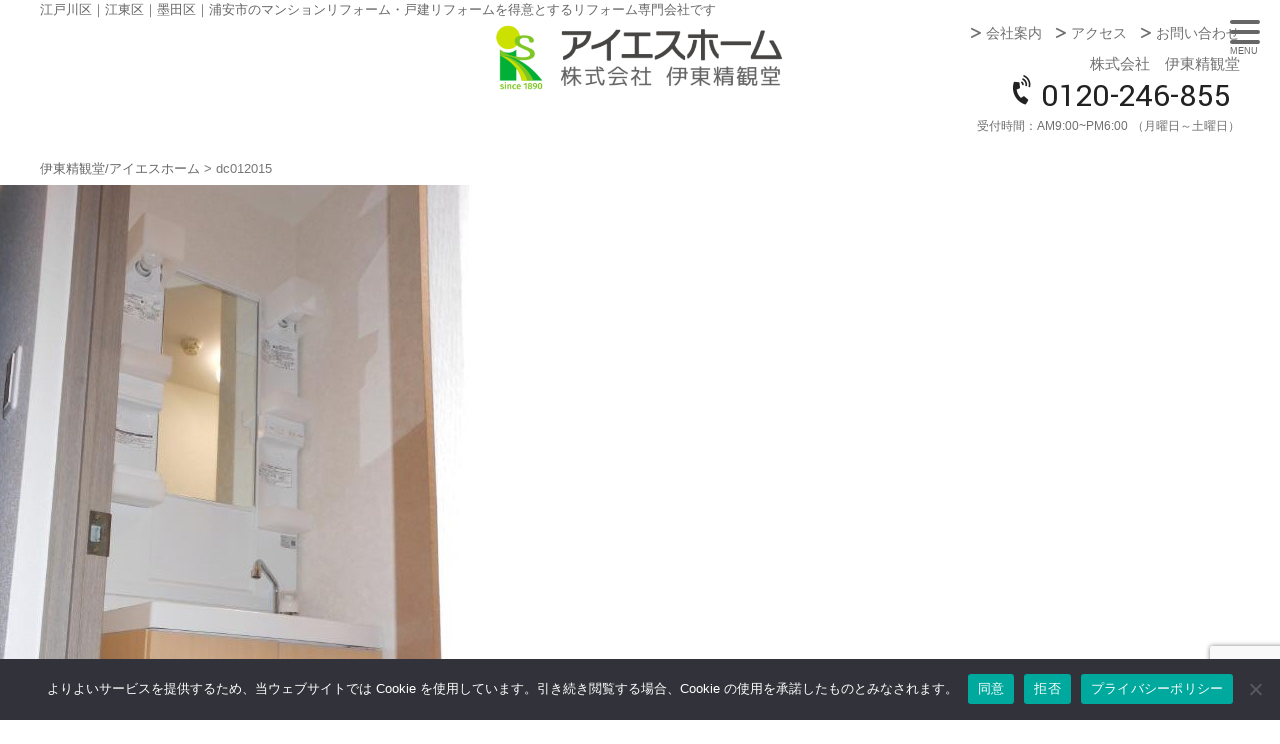

--- FILE ---
content_type: text/html; charset=UTF-8
request_url: https://ishome.jp/dc012015
body_size: 13286
content:
<!DOCTYPE html>
<!--[if IE 7]>
<html class="ie ie7" dir="ltr" lang="ja" prefix="og: https://ogp.me/ns#">
<![endif]-->
<!--[if IE 8]>
<html class="ie ie8" dir="ltr" lang="ja" prefix="og: https://ogp.me/ns#">
<![endif]-->
<!--[if !(IE 7) | !(IE 8)  ]><!-->
<html dir="ltr" lang="ja" prefix="og: https://ogp.me/ns#">
<!--<![endif]--><head>

<meta charset="UTF-8" />
<meta name="viewport" content="width=device-width, initial-scale=1.0" />


<link rel="profile" href="https://gmpg.org/xfn/11" />

<!--[if lt IE 9]>
<script src="https://ishome.jp/wp-content/themes/hublog5/js/html5.js" type="text/javascript"></script>
<![endif]-->
	<style>img:is([sizes="auto" i], [sizes^="auto," i]) { contain-intrinsic-size: 3000px 1500px }</style>
	
		<!-- All in One SEO 4.8.8 - aioseo.com -->
		<title>dc012015 | 伊東精観堂/アイエスホーム</title>
	<meta name="description" content="洗面化粧台。奥行き37㎝と言うコンパクトさで、置き場所を選ばない洗面化粧台です。" />
	<meta name="robots" content="max-image-preview:large" />
	<meta name="author" content="external"/>
	<link rel="canonical" href="https://ishome.jp/dc012015" />
	<meta name="generator" content="All in One SEO (AIOSEO) 4.8.8" />
		<meta property="og:locale" content="ja_JP" />
		<meta property="og:site_name" content="伊東精観堂/アイエスホーム | 江戸川区｜江東区｜墨田区｜浦安市のマンションリフォーム・戸建リフォームを得意とするリフォーム専門会社です" />
		<meta property="og:type" content="article" />
		<meta property="og:title" content="dc012015 | 伊東精観堂/アイエスホーム" />
		<meta property="og:url" content="https://ishome.jp/dc012015" />
		<meta property="article:published_time" content="2012-01-27T08:18:01+00:00" />
		<meta property="article:modified_time" content="2012-01-27T08:18:01+00:00" />
		<meta name="twitter:card" content="summary" />
		<meta name="twitter:title" content="dc012015 | 伊東精観堂/アイエスホーム" />
		<script type="application/ld+json" class="aioseo-schema">
			{"@context":"https:\/\/schema.org","@graph":[{"@type":"BreadcrumbList","@id":"https:\/\/ishome.jp\/dc012015#breadcrumblist","itemListElement":[{"@type":"ListItem","@id":"https:\/\/ishome.jp#listItem","position":1,"name":"\u30db\u30fc\u30e0","item":"https:\/\/ishome.jp","nextItem":{"@type":"ListItem","@id":"https:\/\/ishome.jp\/dc012015#listItem","name":"dc012015"}},{"@type":"ListItem","@id":"https:\/\/ishome.jp\/dc012015#listItem","position":2,"name":"dc012015","previousItem":{"@type":"ListItem","@id":"https:\/\/ishome.jp#listItem","name":"\u30db\u30fc\u30e0"}}]},{"@type":"ItemPage","@id":"https:\/\/ishome.jp\/dc012015#itempage","url":"https:\/\/ishome.jp\/dc012015","name":"dc012015 | \u4f0a\u6771\u7cbe\u89b3\u5802\/\u30a2\u30a4\u30a8\u30b9\u30db\u30fc\u30e0","description":"\u6d17\u9762\u5316\u7ca7\u53f0\u3002\u5965\u884c\u304d37\u339d\u3068\u8a00\u3046\u30b3\u30f3\u30d1\u30af\u30c8\u3055\u3067\u3001\u7f6e\u304d\u5834\u6240\u3092\u9078\u3070\u306a\u3044\u6d17\u9762\u5316\u7ca7\u53f0\u3067\u3059\u3002","inLanguage":"ja","isPartOf":{"@id":"https:\/\/ishome.jp\/#website"},"breadcrumb":{"@id":"https:\/\/ishome.jp\/dc012015#breadcrumblist"},"author":{"@id":"https:\/\/ishome.jp\/author\/external#author"},"creator":{"@id":"https:\/\/ishome.jp\/author\/external#author"},"datePublished":"2012-01-27T17:18:01+09:00","dateModified":"2012-01-27T17:18:01+09:00"},{"@type":"Organization","@id":"https:\/\/ishome.jp\/#organization","name":"\u4f0a\u6771\u7cbe\u89b3\u5802\/\u30a2\u30a4\u30a8\u30b9\u30db\u30fc\u30e0","description":"\u6c5f\u6238\u5ddd\u533a\uff5c\u6c5f\u6771\u533a\uff5c\u58a8\u7530\u533a\uff5c\u6d66\u5b89\u5e02\u306e\u30de\u30f3\u30b7\u30e7\u30f3\u30ea\u30d5\u30a9\u30fc\u30e0\u30fb\u6238\u5efa\u30ea\u30d5\u30a9\u30fc\u30e0\u3092\u5f97\u610f\u3068\u3059\u308b\u30ea\u30d5\u30a9\u30fc\u30e0\u5c02\u9580\u4f1a\u793e\u3067\u3059","url":"https:\/\/ishome.jp\/"},{"@type":"Person","@id":"https:\/\/ishome.jp\/author\/external#author","url":"https:\/\/ishome.jp\/author\/external","name":"external","image":{"@type":"ImageObject","@id":"https:\/\/ishome.jp\/dc012015#authorImage","url":"https:\/\/secure.gravatar.com\/avatar\/7b62ade7555c54d476a744d957b7f1fdae6cd5172a2a2626f35253e31cd82f58?s=96&d=mm&r=g","width":96,"height":96,"caption":"external"}},{"@type":"WebSite","@id":"https:\/\/ishome.jp\/#website","url":"https:\/\/ishome.jp\/","name":"\u6c5f\u6238\u5ddd\u533a\u306e\u30ea\u30d5\u30a9\u30fc\u30e0\u81ea\u793e\u65bd\u5de5\u5e97\u3001\u4e8b\u4f8b\u3068\u8cbb\u7528\u3092\u898b\u3066\u307f\u3088\u3046|\u30a2\u30a4\u30a8\u30b9\u30db\u30fc\u30e0","description":"\u6c5f\u6238\u5ddd\u533a\uff5c\u6c5f\u6771\u533a\uff5c\u58a8\u7530\u533a\uff5c\u6d66\u5b89\u5e02\u306e\u30de\u30f3\u30b7\u30e7\u30f3\u30ea\u30d5\u30a9\u30fc\u30e0\u30fb\u6238\u5efa\u30ea\u30d5\u30a9\u30fc\u30e0\u3092\u5f97\u610f\u3068\u3059\u308b\u30ea\u30d5\u30a9\u30fc\u30e0\u5c02\u9580\u4f1a\u793e\u3067\u3059","inLanguage":"ja","publisher":{"@id":"https:\/\/ishome.jp\/#organization"}}]}
		</script>
		<!-- All in One SEO -->

<link rel='dns-prefetch' href='//static.addtoany.com' />
<link rel='dns-prefetch' href='//www.googletagmanager.com' />
<link rel='dns-prefetch' href='//stats.wp.com' />
<link rel='dns-prefetch' href='//fonts.googleapis.com' />
<link rel='dns-prefetch' href='//use.fontawesome.com' />
<link rel='stylesheet' id='celtispack-style-css' href='https://ishome.jp/wp-content/plugins/celtispack/css/celtispack-style.css?ver=2caa23722a72362dcbaf1dd9c2c7ceeb' type='text/css' media='all' />
<link rel='stylesheet' id='flexslider-css-css' href='https://ishome.jp/wp-content/plugins/celtispack/modules/celtis-gallery-slider/flexslider_custom.css?ver=2caa23722a72362dcbaf1dd9c2c7ceeb' type='text/css' media='all' />
<link rel='stylesheet' id='wp-block-library-css' href='https://ishome.jp/wp-includes/css/dist/block-library/style.min.css?ver=2caa23722a72362dcbaf1dd9c2c7ceeb' type='text/css' media='all' />
<style id='classic-theme-styles-inline-css' type='text/css'>
/*! This file is auto-generated */
.wp-block-button__link{color:#fff;background-color:#32373c;border-radius:9999px;box-shadow:none;text-decoration:none;padding:calc(.667em + 2px) calc(1.333em + 2px);font-size:1.125em}.wp-block-file__button{background:#32373c;color:#fff;text-decoration:none}
</style>
<link rel='stylesheet' id='mediaelement-css' href='https://ishome.jp/wp-includes/js/mediaelement/mediaelementplayer-legacy.min.css?ver=4.2.17' type='text/css' media='all' />
<link rel='stylesheet' id='wp-mediaelement-css' href='https://ishome.jp/wp-includes/js/mediaelement/wp-mediaelement.min.css?ver=2caa23722a72362dcbaf1dd9c2c7ceeb' type='text/css' media='all' />
<style id='jetpack-sharing-buttons-style-inline-css' type='text/css'>
.jetpack-sharing-buttons__services-list{display:flex;flex-direction:row;flex-wrap:wrap;gap:0;list-style-type:none;margin:5px;padding:0}.jetpack-sharing-buttons__services-list.has-small-icon-size{font-size:12px}.jetpack-sharing-buttons__services-list.has-normal-icon-size{font-size:16px}.jetpack-sharing-buttons__services-list.has-large-icon-size{font-size:24px}.jetpack-sharing-buttons__services-list.has-huge-icon-size{font-size:36px}@media print{.jetpack-sharing-buttons__services-list{display:none!important}}.editor-styles-wrapper .wp-block-jetpack-sharing-buttons{gap:0;padding-inline-start:0}ul.jetpack-sharing-buttons__services-list.has-background{padding:1.25em 2.375em}
</style>
<style id='font-awesome-svg-styles-default-inline-css' type='text/css'>
.svg-inline--fa {
  display: inline-block;
  height: 1em;
  overflow: visible;
  vertical-align: -.125em;
}
</style>
<link rel='stylesheet' id='font-awesome-svg-styles-css' href='https://ishome.jp/wp-content/uploads/font-awesome/v5.15.1/css/svg-with-js.css' type='text/css' media='all' />
<style id='font-awesome-svg-styles-inline-css' type='text/css'>
   .wp-block-font-awesome-icon svg::before,
   .wp-rich-text-font-awesome-icon svg::before {content: unset;}
</style>
<style id='global-styles-inline-css' type='text/css'>
:root{--wp--preset--aspect-ratio--square: 1;--wp--preset--aspect-ratio--4-3: 4/3;--wp--preset--aspect-ratio--3-4: 3/4;--wp--preset--aspect-ratio--3-2: 3/2;--wp--preset--aspect-ratio--2-3: 2/3;--wp--preset--aspect-ratio--16-9: 16/9;--wp--preset--aspect-ratio--9-16: 9/16;--wp--preset--color--black: #000000;--wp--preset--color--cyan-bluish-gray: #abb8c3;--wp--preset--color--white: #ffffff;--wp--preset--color--pale-pink: #f78da7;--wp--preset--color--vivid-red: #cf2e2e;--wp--preset--color--luminous-vivid-orange: #ff6900;--wp--preset--color--luminous-vivid-amber: #fcb900;--wp--preset--color--light-green-cyan: #7bdcb5;--wp--preset--color--vivid-green-cyan: #00d084;--wp--preset--color--pale-cyan-blue: #8ed1fc;--wp--preset--color--vivid-cyan-blue: #0693e3;--wp--preset--color--vivid-purple: #9b51e0;--wp--preset--gradient--vivid-cyan-blue-to-vivid-purple: linear-gradient(135deg,rgba(6,147,227,1) 0%,rgb(155,81,224) 100%);--wp--preset--gradient--light-green-cyan-to-vivid-green-cyan: linear-gradient(135deg,rgb(122,220,180) 0%,rgb(0,208,130) 100%);--wp--preset--gradient--luminous-vivid-amber-to-luminous-vivid-orange: linear-gradient(135deg,rgba(252,185,0,1) 0%,rgba(255,105,0,1) 100%);--wp--preset--gradient--luminous-vivid-orange-to-vivid-red: linear-gradient(135deg,rgba(255,105,0,1) 0%,rgb(207,46,46) 100%);--wp--preset--gradient--very-light-gray-to-cyan-bluish-gray: linear-gradient(135deg,rgb(238,238,238) 0%,rgb(169,184,195) 100%);--wp--preset--gradient--cool-to-warm-spectrum: linear-gradient(135deg,rgb(74,234,220) 0%,rgb(151,120,209) 20%,rgb(207,42,186) 40%,rgb(238,44,130) 60%,rgb(251,105,98) 80%,rgb(254,248,76) 100%);--wp--preset--gradient--blush-light-purple: linear-gradient(135deg,rgb(255,206,236) 0%,rgb(152,150,240) 100%);--wp--preset--gradient--blush-bordeaux: linear-gradient(135deg,rgb(254,205,165) 0%,rgb(254,45,45) 50%,rgb(107,0,62) 100%);--wp--preset--gradient--luminous-dusk: linear-gradient(135deg,rgb(255,203,112) 0%,rgb(199,81,192) 50%,rgb(65,88,208) 100%);--wp--preset--gradient--pale-ocean: linear-gradient(135deg,rgb(255,245,203) 0%,rgb(182,227,212) 50%,rgb(51,167,181) 100%);--wp--preset--gradient--electric-grass: linear-gradient(135deg,rgb(202,248,128) 0%,rgb(113,206,126) 100%);--wp--preset--gradient--midnight: linear-gradient(135deg,rgb(2,3,129) 0%,rgb(40,116,252) 100%);--wp--preset--font-size--small: 13px;--wp--preset--font-size--medium: 20px;--wp--preset--font-size--large: 36px;--wp--preset--font-size--x-large: 42px;--wp--preset--spacing--20: 0.44rem;--wp--preset--spacing--30: 0.67rem;--wp--preset--spacing--40: 1rem;--wp--preset--spacing--50: 1.5rem;--wp--preset--spacing--60: 2.25rem;--wp--preset--spacing--70: 3.38rem;--wp--preset--spacing--80: 5.06rem;--wp--preset--shadow--natural: 6px 6px 9px rgba(0, 0, 0, 0.2);--wp--preset--shadow--deep: 12px 12px 50px rgba(0, 0, 0, 0.4);--wp--preset--shadow--sharp: 6px 6px 0px rgba(0, 0, 0, 0.2);--wp--preset--shadow--outlined: 6px 6px 0px -3px rgba(255, 255, 255, 1), 6px 6px rgba(0, 0, 0, 1);--wp--preset--shadow--crisp: 6px 6px 0px rgba(0, 0, 0, 1);}:where(.is-layout-flex){gap: 0.5em;}:where(.is-layout-grid){gap: 0.5em;}body .is-layout-flex{display: flex;}.is-layout-flex{flex-wrap: wrap;align-items: center;}.is-layout-flex > :is(*, div){margin: 0;}body .is-layout-grid{display: grid;}.is-layout-grid > :is(*, div){margin: 0;}:where(.wp-block-columns.is-layout-flex){gap: 2em;}:where(.wp-block-columns.is-layout-grid){gap: 2em;}:where(.wp-block-post-template.is-layout-flex){gap: 1.25em;}:where(.wp-block-post-template.is-layout-grid){gap: 1.25em;}.has-black-color{color: var(--wp--preset--color--black) !important;}.has-cyan-bluish-gray-color{color: var(--wp--preset--color--cyan-bluish-gray) !important;}.has-white-color{color: var(--wp--preset--color--white) !important;}.has-pale-pink-color{color: var(--wp--preset--color--pale-pink) !important;}.has-vivid-red-color{color: var(--wp--preset--color--vivid-red) !important;}.has-luminous-vivid-orange-color{color: var(--wp--preset--color--luminous-vivid-orange) !important;}.has-luminous-vivid-amber-color{color: var(--wp--preset--color--luminous-vivid-amber) !important;}.has-light-green-cyan-color{color: var(--wp--preset--color--light-green-cyan) !important;}.has-vivid-green-cyan-color{color: var(--wp--preset--color--vivid-green-cyan) !important;}.has-pale-cyan-blue-color{color: var(--wp--preset--color--pale-cyan-blue) !important;}.has-vivid-cyan-blue-color{color: var(--wp--preset--color--vivid-cyan-blue) !important;}.has-vivid-purple-color{color: var(--wp--preset--color--vivid-purple) !important;}.has-black-background-color{background-color: var(--wp--preset--color--black) !important;}.has-cyan-bluish-gray-background-color{background-color: var(--wp--preset--color--cyan-bluish-gray) !important;}.has-white-background-color{background-color: var(--wp--preset--color--white) !important;}.has-pale-pink-background-color{background-color: var(--wp--preset--color--pale-pink) !important;}.has-vivid-red-background-color{background-color: var(--wp--preset--color--vivid-red) !important;}.has-luminous-vivid-orange-background-color{background-color: var(--wp--preset--color--luminous-vivid-orange) !important;}.has-luminous-vivid-amber-background-color{background-color: var(--wp--preset--color--luminous-vivid-amber) !important;}.has-light-green-cyan-background-color{background-color: var(--wp--preset--color--light-green-cyan) !important;}.has-vivid-green-cyan-background-color{background-color: var(--wp--preset--color--vivid-green-cyan) !important;}.has-pale-cyan-blue-background-color{background-color: var(--wp--preset--color--pale-cyan-blue) !important;}.has-vivid-cyan-blue-background-color{background-color: var(--wp--preset--color--vivid-cyan-blue) !important;}.has-vivid-purple-background-color{background-color: var(--wp--preset--color--vivid-purple) !important;}.has-black-border-color{border-color: var(--wp--preset--color--black) !important;}.has-cyan-bluish-gray-border-color{border-color: var(--wp--preset--color--cyan-bluish-gray) !important;}.has-white-border-color{border-color: var(--wp--preset--color--white) !important;}.has-pale-pink-border-color{border-color: var(--wp--preset--color--pale-pink) !important;}.has-vivid-red-border-color{border-color: var(--wp--preset--color--vivid-red) !important;}.has-luminous-vivid-orange-border-color{border-color: var(--wp--preset--color--luminous-vivid-orange) !important;}.has-luminous-vivid-amber-border-color{border-color: var(--wp--preset--color--luminous-vivid-amber) !important;}.has-light-green-cyan-border-color{border-color: var(--wp--preset--color--light-green-cyan) !important;}.has-vivid-green-cyan-border-color{border-color: var(--wp--preset--color--vivid-green-cyan) !important;}.has-pale-cyan-blue-border-color{border-color: var(--wp--preset--color--pale-cyan-blue) !important;}.has-vivid-cyan-blue-border-color{border-color: var(--wp--preset--color--vivid-cyan-blue) !important;}.has-vivid-purple-border-color{border-color: var(--wp--preset--color--vivid-purple) !important;}.has-vivid-cyan-blue-to-vivid-purple-gradient-background{background: var(--wp--preset--gradient--vivid-cyan-blue-to-vivid-purple) !important;}.has-light-green-cyan-to-vivid-green-cyan-gradient-background{background: var(--wp--preset--gradient--light-green-cyan-to-vivid-green-cyan) !important;}.has-luminous-vivid-amber-to-luminous-vivid-orange-gradient-background{background: var(--wp--preset--gradient--luminous-vivid-amber-to-luminous-vivid-orange) !important;}.has-luminous-vivid-orange-to-vivid-red-gradient-background{background: var(--wp--preset--gradient--luminous-vivid-orange-to-vivid-red) !important;}.has-very-light-gray-to-cyan-bluish-gray-gradient-background{background: var(--wp--preset--gradient--very-light-gray-to-cyan-bluish-gray) !important;}.has-cool-to-warm-spectrum-gradient-background{background: var(--wp--preset--gradient--cool-to-warm-spectrum) !important;}.has-blush-light-purple-gradient-background{background: var(--wp--preset--gradient--blush-light-purple) !important;}.has-blush-bordeaux-gradient-background{background: var(--wp--preset--gradient--blush-bordeaux) !important;}.has-luminous-dusk-gradient-background{background: var(--wp--preset--gradient--luminous-dusk) !important;}.has-pale-ocean-gradient-background{background: var(--wp--preset--gradient--pale-ocean) !important;}.has-electric-grass-gradient-background{background: var(--wp--preset--gradient--electric-grass) !important;}.has-midnight-gradient-background{background: var(--wp--preset--gradient--midnight) !important;}.has-small-font-size{font-size: var(--wp--preset--font-size--small) !important;}.has-medium-font-size{font-size: var(--wp--preset--font-size--medium) !important;}.has-large-font-size{font-size: var(--wp--preset--font-size--large) !important;}.has-x-large-font-size{font-size: var(--wp--preset--font-size--x-large) !important;}
:where(.wp-block-post-template.is-layout-flex){gap: 1.25em;}:where(.wp-block-post-template.is-layout-grid){gap: 1.25em;}
:where(.wp-block-columns.is-layout-flex){gap: 2em;}:where(.wp-block-columns.is-layout-grid){gap: 2em;}
:root :where(.wp-block-pullquote){font-size: 1.5em;line-height: 1.6;}
</style>
<link rel='stylesheet' id='contact-form-7-css' href='https://ishome.jp/wp-content/plugins/contact-form-7/includes/css/styles.css?ver=6.1.4' type='text/css' media='all' />
<link rel='stylesheet' id='cookie-notice-front-css' href='https://ishome.jp/wp-content/plugins/cookie-notice/css/front.min.css?ver=2.5.11' type='text/css' media='all' />
<link rel='stylesheet' id='sbtt-style-css' href='https://ishome.jp/wp-content/plugins/simple-back-to-top//css/sbtt-front.css?ver=2caa23722a72362dcbaf1dd9c2c7ceeb' type='text/css' media='all' />
<link rel='stylesheet' id='fontawesome-css-6-css' href='https://ishome.jp/wp-content/plugins/wp-font-awesome/font-awesome/css/fontawesome-all.min.css?ver=1.8.0' type='text/css' media='all' />
<link rel='stylesheet' id='fontawesome-css-4-css' href='https://ishome.jp/wp-content/plugins/wp-font-awesome/font-awesome/css/v4-shims.min.css?ver=1.8.0' type='text/css' media='all' />
<link rel='stylesheet' id='googleFonts-css' href='https://fonts.googleapis.com/css2?family=Yantramanav%3Awght%40100%3B300%3B400%3B500%3B700%3B900&#038;display=swap&#038;ver=6.8.3' type='text/css' media='all' />
<link rel='stylesheet' id='style-common-css' href='https://ishome.jp/wp-content/themes/hublog5/common.css?5_2_1&#038;ver=6.8.3' type='text/css' media='all' />
<link rel='stylesheet' id='style-css' href='https://ishome.jp/wp-content/themes/ishome2021/style.min.css?4_0_1_20231222&#038;ver=6.8.3' type='text/css' media='all' />
<link rel='stylesheet' id='font-awesome-official-css' href='https://use.fontawesome.com/releases/v5.15.1/css/all.css' type='text/css' media='all' integrity="sha384-vp86vTRFVJgpjF9jiIGPEEqYqlDwgyBgEF109VFjmqGmIY/Y4HV4d3Gp2irVfcrp" crossorigin="anonymous" />
<link rel='stylesheet' id='wp-pagenavi-css' href='https://ishome.jp/wp-content/plugins/wp-pagenavi/pagenavi-css.css?ver=2.70' type='text/css' media='all' />
<link rel='stylesheet' id='addtoany-css' href='https://ishome.jp/wp-content/plugins/add-to-any/addtoany.min.css?ver=1.16' type='text/css' media='all' />
<link rel='stylesheet' id='font-awesome-official-v4shim-css' href='https://use.fontawesome.com/releases/v5.15.1/css/v4-shims.css' type='text/css' media='all' integrity="sha384-WCuYjm/u5NsK4s/NfnJeHuMj6zzN2HFyjhBu/SnZJj7eZ6+ds4zqIM3wYgL59Clf" crossorigin="anonymous" />
<style id='font-awesome-official-v4shim-inline-css' type='text/css'>
@font-face {
font-family: "FontAwesome";
font-display: block;
src: url("https://use.fontawesome.com/releases/v5.15.1/webfonts/fa-brands-400.eot"),
		url("https://use.fontawesome.com/releases/v5.15.1/webfonts/fa-brands-400.eot?#iefix") format("embedded-opentype"),
		url("https://use.fontawesome.com/releases/v5.15.1/webfonts/fa-brands-400.woff2") format("woff2"),
		url("https://use.fontawesome.com/releases/v5.15.1/webfonts/fa-brands-400.woff") format("woff"),
		url("https://use.fontawesome.com/releases/v5.15.1/webfonts/fa-brands-400.ttf") format("truetype"),
		url("https://use.fontawesome.com/releases/v5.15.1/webfonts/fa-brands-400.svg#fontawesome") format("svg");
}

@font-face {
font-family: "FontAwesome";
font-display: block;
src: url("https://use.fontawesome.com/releases/v5.15.1/webfonts/fa-solid-900.eot"),
		url("https://use.fontawesome.com/releases/v5.15.1/webfonts/fa-solid-900.eot?#iefix") format("embedded-opentype"),
		url("https://use.fontawesome.com/releases/v5.15.1/webfonts/fa-solid-900.woff2") format("woff2"),
		url("https://use.fontawesome.com/releases/v5.15.1/webfonts/fa-solid-900.woff") format("woff"),
		url("https://use.fontawesome.com/releases/v5.15.1/webfonts/fa-solid-900.ttf") format("truetype"),
		url("https://use.fontawesome.com/releases/v5.15.1/webfonts/fa-solid-900.svg#fontawesome") format("svg");
}

@font-face {
font-family: "FontAwesome";
font-display: block;
src: url("https://use.fontawesome.com/releases/v5.15.1/webfonts/fa-regular-400.eot"),
		url("https://use.fontawesome.com/releases/v5.15.1/webfonts/fa-regular-400.eot?#iefix") format("embedded-opentype"),
		url("https://use.fontawesome.com/releases/v5.15.1/webfonts/fa-regular-400.woff2") format("woff2"),
		url("https://use.fontawesome.com/releases/v5.15.1/webfonts/fa-regular-400.woff") format("woff"),
		url("https://use.fontawesome.com/releases/v5.15.1/webfonts/fa-regular-400.ttf") format("truetype"),
		url("https://use.fontawesome.com/releases/v5.15.1/webfonts/fa-regular-400.svg#fontawesome") format("svg");
unicode-range: U+F004-F005,U+F007,U+F017,U+F022,U+F024,U+F02E,U+F03E,U+F044,U+F057-F059,U+F06E,U+F070,U+F075,U+F07B-F07C,U+F080,U+F086,U+F089,U+F094,U+F09D,U+F0A0,U+F0A4-F0A7,U+F0C5,U+F0C7-F0C8,U+F0E0,U+F0EB,U+F0F3,U+F0F8,U+F0FE,U+F111,U+F118-F11A,U+F11C,U+F133,U+F144,U+F146,U+F14A,U+F14D-F14E,U+F150-F152,U+F15B-F15C,U+F164-F165,U+F185-F186,U+F191-F192,U+F1AD,U+F1C1-F1C9,U+F1CD,U+F1D8,U+F1E3,U+F1EA,U+F1F6,U+F1F9,U+F20A,U+F247-F249,U+F24D,U+F254-F25B,U+F25D,U+F267,U+F271-F274,U+F279,U+F28B,U+F28D,U+F2B5-F2B6,U+F2B9,U+F2BB,U+F2BD,U+F2C1-F2C2,U+F2D0,U+F2D2,U+F2DC,U+F2ED,U+F328,U+F358-F35B,U+F3A5,U+F3D1,U+F410,U+F4AD;
}
</style>
<link rel='stylesheet' id='jquery.lightbox.min.css-css' href='https://ishome.jp/wp-content/plugins/wp-jquery-lightbox/lightboxes/wp-jquery-lightbox/styles/lightbox.min.css?ver=2.3.4' type='text/css' media='all' />
<link rel='stylesheet' id='jqlb-overrides-css' href='https://ishome.jp/wp-content/plugins/wp-jquery-lightbox/lightboxes/wp-jquery-lightbox/styles/overrides.css?ver=2.3.4' type='text/css' media='all' />
<style id='jqlb-overrides-inline-css' type='text/css'>

			#outerImageContainer {
				box-shadow: 0 0 4px 2px rgba(0,0,0,.2);
			}
			#imageContainer{
				padding: 8px;
			}
			#imageDataContainer {
				box-shadow: none;
				z-index: auto;
			}
			#prevArrow,
			#nextArrow{
				background-color: #ffffff;
				color: #000000;
			}
</style>
<script type="text/javascript" src="https://ishome.jp/wp-includes/js/jquery/jquery.min.js?ver=3.7.1" id="jquery-core-js"></script>
<script type="text/javascript" src="https://ishome.jp/wp-includes/js/jquery/jquery-migrate.min.js?ver=3.4.1" id="jquery-migrate-js"></script>
<script type="text/javascript" src="https://ishome.jp/wp-content/plugins/popup-cf7/js/popupwindow-1.8.1a.js?ver=2caa23722a72362dcbaf1dd9c2c7ceeb" id="jquery-pupwin-js"></script>
<script type="text/javascript" src="https://ishome.jp/wp-content/plugins/popup-cf7/js/pupwin_wpcf7.js?ver=2caa23722a72362dcbaf1dd9c2c7ceeb" id="jquery-pupwin-wpcf7-js"></script>
<script type="text/javascript" id="addtoany-core-js-before">
/* <![CDATA[ */
window.a2a_config=window.a2a_config||{};a2a_config.callbacks=[];a2a_config.overlays=[];a2a_config.templates={};a2a_localize = {
	Share: "共有",
	Save: "ブックマーク",
	Subscribe: "購読",
	Email: "メール",
	Bookmark: "ブックマーク",
	ShowAll: "すべて表示する",
	ShowLess: "小さく表示する",
	FindServices: "サービスを探す",
	FindAnyServiceToAddTo: "追加するサービスを今すぐ探す",
	PoweredBy: "Powered by",
	ShareViaEmail: "メールでシェアする",
	SubscribeViaEmail: "メールで購読する",
	BookmarkInYourBrowser: "ブラウザにブックマーク",
	BookmarkInstructions: "このページをブックマークするには、 Ctrl+D または \u2318+D を押下。",
	AddToYourFavorites: "お気に入りに追加",
	SendFromWebOrProgram: "任意のメールアドレスまたはメールプログラムから送信",
	EmailProgram: "メールプログラム",
	More: "詳細&#8230;",
	ThanksForSharing: "共有ありがとうございます !",
	ThanksForFollowing: "フォローありがとうございます !"
};
/* ]]> */
</script>
<script type="text/javascript" defer src="https://static.addtoany.com/menu/page.js" id="addtoany-core-js"></script>
<script type="text/javascript" defer src="https://ishome.jp/wp-content/plugins/add-to-any/addtoany.min.js?ver=1.1" id="addtoany-jquery-js"></script>
<script type="text/javascript" id="cookie-notice-front-js-before">
/* <![CDATA[ */
var cnArgs = {"ajaxUrl":"https:\/\/ishome.jp\/wp-admin\/admin-ajax.php","nonce":"1add44689d","hideEffect":"fade","position":"bottom","onScroll":false,"onScrollOffset":100,"onClick":false,"cookieName":"cookie_notice_accepted","cookieTime":2592000,"cookieTimeRejected":2592000,"globalCookie":false,"redirection":false,"cache":false,"revokeCookies":true,"revokeCookiesOpt":"manual"};
/* ]]> */
</script>
<script type="text/javascript" src="https://ishome.jp/wp-content/plugins/cookie-notice/js/front.min.js?ver=2.5.11" id="cookie-notice-front-js"></script>
<script type="text/javascript" id="sbtt-scripts-js-extra">
/* <![CDATA[ */
var sbttback = {"sbttimg":"https:\/\/ishome.jp\/wp-content\/plugins\/simple-back-to-top\/images\/backtotop.png"};
/* ]]> */
</script>
<script type="text/javascript" src="https://ishome.jp/wp-content/plugins/simple-back-to-top//js/sbtt.js?ver=2caa23722a72362dcbaf1dd9c2c7ceeb" id="sbtt-scripts-js"></script>

<!-- Site Kit によって追加された Google タグ（gtag.js）スニペット -->
<!-- Google アナリティクス スニペット (Site Kit が追加) -->
<script type="text/javascript" src="https://www.googletagmanager.com/gtag/js?id=G-L08VMRBS5T" id="google_gtagjs-js" async></script>
<script type="text/javascript" id="google_gtagjs-js-after">
/* <![CDATA[ */
window.dataLayer = window.dataLayer || [];function gtag(){dataLayer.push(arguments);}
gtag("set","linker",{"domains":["ishome.jp"]});
gtag("js", new Date());
gtag("set", "developer_id.dZTNiMT", true);
gtag("config", "G-L08VMRBS5T");
/* ]]> */
</script>
<link rel="https://api.w.org/" href="https://ishome.jp/wp-json/" /><link rel="alternate" title="JSON" type="application/json" href="https://ishome.jp/wp-json/wp/v2/media/3622" /><link rel="EditURI" type="application/rsd+xml" title="RSD" href="https://ishome.jp/xmlrpc.php?rsd" />
<link rel="alternate" title="oEmbed (JSON)" type="application/json+oembed" href="https://ishome.jp/wp-json/oembed/1.0/embed?url=https%3A%2F%2Fishome.jp%2Fdc012015" />
<link rel="alternate" title="oEmbed (XML)" type="text/xml+oembed" href="https://ishome.jp/wp-json/oembed/1.0/embed?url=https%3A%2F%2Fishome.jp%2Fdc012015&#038;format=xml" />
<meta name="generator" content="Site Kit by Google 1.170.0" />	<style>img#wpstats{display:none}</style>
		<link rel="apple-touch-icon" sizes="180x180" href="/wp-content/uploads/fbrfg/apple-touch-icon.png">
<link rel="icon" type="image/png" sizes="32x32" href="/wp-content/uploads/fbrfg/favicon-32x32.png">
<link rel="icon" type="image/png" sizes="16x16" href="/wp-content/uploads/fbrfg/favicon-16x16.png">
<link rel="manifest" href="/wp-content/uploads/fbrfg/site.webmanifest">
<link rel="mask-icon" href="/wp-content/uploads/fbrfg/safari-pinned-tab.svg" color="#5bbad5">
<link rel="shortcut icon" href="/wp-content/uploads/fbrfg/favicon.ico">
<meta name="msapplication-TileColor" content="#da532c">
<meta name="msapplication-config" content="/wp-content/uploads/fbrfg/browserconfig.xml">
<meta name="theme-color" content="#ffffff"><style type="text/css">.recentcomments a{display:inline !important;padding:0 !important;margin:0 !important;}</style>
<!-- Google タグ マネージャー スニペット (Site Kit が追加) -->
<script type="text/javascript">
/* <![CDATA[ */

			( function( w, d, s, l, i ) {
				w[l] = w[l] || [];
				w[l].push( {'gtm.start': new Date().getTime(), event: 'gtm.js'} );
				var f = d.getElementsByTagName( s )[0],
					j = d.createElement( s ), dl = l != 'dataLayer' ? '&l=' + l : '';
				j.async = true;
				j.src = 'https://www.googletagmanager.com/gtm.js?id=' + i + dl;
				f.parentNode.insertBefore( j, f );
			} )( window, document, 'script', 'dataLayer', 'GTM-5XF28GF' );
			
/* ]]> */
</script>

<!-- (ここまで) Google タグ マネージャー スニペット (Site Kit が追加) -->

<script src="https://ajax.googleapis.com/ajax/libs/jquery/1/jquery.min.js"></script>

<link rel="stylesheet" href="https://ishome.jp/wp-content/themes/hublog5/print.css" type="text/css" media="print" />
	
	
<!-- css -->
<link rel="stylesheet" href="https://stackpath.bootstrapcdn.com/bootstrap/4.3.1/css/bootstrap.min.css">
<link rel="stylesheet" href="https://ishome.jp/wp-content/themes/ishome2021/style.css">

<!--link rel="stylesheet" href="https://ishome.jp/wp-content/themes/ishome2021/css/style.css"-->
	
	
</head>



<body data-rsssl=1 class="attachment wp-singular attachment-template-default single single-attachment postid-3622 attachmentid-3622 attachment-jpeg wp-theme-hublog5 wp-child-theme-ishome2021 cookies-not-set">

<header id="header">
  <div class="wrapper description"> <em>
    江戸川区｜江東区｜墨田区｜浦安市のマンションリフォーム・戸建リフォームを得意とするリフォーム専門会社です    </em> </div>
	
	
  <section id="globalheader">
	  <div class="row wrapper mx-auto no-gutters">
		  <div class="order-2 order-md-1 sitetitle col-12 col-md-4 align-self-center">
			  <a class="w100 maxw-360 mx-md-0 mb-3 mb-md-0" href="/" >
				  <img class="sitemainlogo d-md-none pr-5" src="https://ishome.jp/wp-content/themes/ishome2021/images/sitemainlogo@2x.png">
				  <img class="mx-auto mx-md-0 d-none" src="https://ishome.jp/wp-content/themes/ishome2021/images/sitetitle@2x.png">
			  </a>
			  <span class="small d-none d-md-block text-md-left"></span>
		  </div>
	  
	  
    <div class="order-1 order-md-2 sitelogo d-none d-md-block col-md-4"><a class="w100 mx-auto" href="/"><img src="https://ishome.jp/wp-content/themes/ishome2021/images/sitemainlogo@2x.png"></a></div>
		  
		  
    <div id="header-sub" class="order-3 col-md-4 col-12 text-center text-md-right">
      		<div class="menu-header_link-container d-none d-md-block"><div class="menu-item"><a href="/about">会社案内</a><a href="/about#map">アクセス</a><a href="/inquiry?title=dc012015">お問い合わせ</a> </div></div>
            <div class="contact-tel"> <span class="profile_inquiry_tel">
		  
		      <span class="profile_corporate_name">株式会社　伊東精観堂</span>
    

		  
                &nbsp;<span class="telnum d-none d-md-inline-block">0120-246-855&nbsp;</span>
                </span> </div>
      <!--contact-tel-->
            <div class="opning-hour-day d-none d-md-block">
                <span class="profile_opening_hours"> <span class="title">受付時間：</span>AM9:00~PM6:00 </span>
                        <span class="profile_holiday"> <span class="title d-none">電話応対日：</span>（月曜日～土曜日）</span>
                      </div>
    </div>
	  </div>
  </section>

	
</header>
<nav id="headnav">
  <div class="home-menu text-center wrapper my-3">
        </div>

</nav>


	
<div id="breadcrumb" class="breadcrumbs" vocab="https://schema.org/" typeof="BreadcrumbList">
  <div class="wrapper inbox">
    <span property="itemListElement" typeof="ListItem"><a property="item" typeof="WebPage" title="伊東精観堂/アイエスホームへ移動する" href="https://ishome.jp" class="home" ><span property="name">伊東精観堂/アイエスホーム</span></a><meta property="position" content="1"></span> &gt; <span property="itemListElement" typeof="ListItem"><span property="name" class="post post-attachment current-item">dc012015</span><meta property="url" content="https://ishome.jp/dc012015"><meta property="position" content="2"></span>  </div>
</div>




<main role="main" id="main" class="single-attachment">



                              <p>
      <a href="https://ishome.jp/wp-content/uploads/2012/01/dc012015.jpg" target="_blank"><img src="https://ishome.jp/wp-content/uploads/2012/01/dc012015.jpg" width="484" height="763" alt="" /></a>
      </p>
        <p>dc012015</p> <!--タイトルを表示-->
        <p>洗面化粧台。奥行き37㎝と言うコンパクトさで、置き場所を選ばない洗面化粧台です。</p> <!--キャプションを表示-->
        <p></p> <!--説明を表示 を表示-->
                



</main>

<!-- #main-->

<div id="wrapper"> <a class="btn-gnavi"> <span></span> <span></span> <span></span>
  <div class="btn-gnavi-menu">MENU</div>
  </a>
  <nav id="global-navi">
    <div class="global-navi-inner">
      <div id="global-navi-logo" class="wrapper center mb-0 mb-md-4">
		  <a class="w100 center" href="/">アイエスホーム</a>
		</div><div class="gtn-contgact">
			<div class="contact-tel">
				<span class="profile_inquiry_tel">
								&nbsp;<span class="telnum">0120-246-855&nbsp;</span>
								</span>
			</div>

			<div class="inc_contact-btn">
				<ul class="btn_set row py-2 mx-auto px-0">
				<li class="to_shiryou col-6 btn"> <a class="" href="/offer/?title=dc012015">資料請求</a> </li>
				<li class="to_inquiry col-6 btn"> <a class="" href="/inquiry/?title=dc012015">お問い合わせ</a> </li>
				</ul>
			</div>
		</div>
		
	<div class="snslink wrapper">
<ul class="flexbox">
            </ul>
</div>		
		
      <div class="gni-address mt-3">
        <nav id="access">
          <div class="home-menu text-center wrapper my-3">
        </div>

        </nav>
		  

		  
		  <div class="gtm-address">
						<p class="profile_address">132-0014 東京都江戸川区東瑞江1-25-4</p>
									<span class="text-nowrap px-1">TEL： 03-5636-2615 </span>
									<span class="text-nowrap px-1">FAX： 03-3676-6464 </span>
			
						<div class="gni-time" class="m-4">
								<span class="text-nowrap px-1">営業時間 AM9:00~PM6:00</span>
								
								<span class="text-nowrap px-1">定休日　日曜・祝日</span>
							  </div>
				  </div>		  
			  
      <div class="global-navi-menu text-left mt-4">
        <div class=" f1">
          <div class="menu-f1-container"><ul id="menu-f1" class="menu"><li id="menu-item-262" class="menu-item menu-item-type-custom menu-item-object-custom menu-item-home menu-item-262"><a href="https://ishome.jp/">HOME</a></li>
</ul></div>        </div>
        <div class=" f2">
          <div class="menu-f2-container"><ul id="menu-f2" class="menu"><li id="menu-item-263" class="menu-item menu-item-type-custom menu-item-object-custom menu-item-has-children menu-item-263"><a>《アイエスホームの家づくり》</a>
<ul class="sub-menu">
	<li id="menu-item-264" class="menu-item menu-item-type-post_type menu-item-object-page menu-item-264"><a href="https://ishome.jp/concept">コンセプト</a></li>
	<li id="menu-item-265" class="menu-item menu-item-type-custom menu-item-object-custom menu-item-265"><a href="https://ishome.jp/example">施工事例</a></li>
	<li id="menu-item-23264" class="menu-item menu-item-type-custom menu-item-object-custom menu-item-23264"><a href="/reform">リフォーム事例集</a></li>
	<li id="menu-item-273" class="menu-item menu-item-type-custom menu-item-object-custom menu-item-273"><a href="/voice">お客様の声</a></li>
	<li id="menu-item-268" class="menu-item menu-item-type-custom menu-item-object-custom menu-item-268"><a href="/reform_flow">十人十色</a></li>
</ul>
</li>
</ul></div>        </div>
        <div class=" f3">
          <div class="menu-f3-container"><ul id="menu-f3" class="menu"><li id="menu-item-269" class="menu-item menu-item-type-custom menu-item-object-custom menu-item-has-children menu-item-269"><a>《アイエスホーム情報》</a>
<ul class="sub-menu">
	<li id="menu-item-274" class="menu-item menu-item-type-custom menu-item-object-custom menu-item-274"><a href="/category/news">ニュース＆トピックス</a></li>
	<li id="menu-item-275" class="menu-item menu-item-type-custom menu-item-object-custom menu-item-275"><a href="https://ishome.jp/category/event">イベント情報</a></li>
	<li id="menu-item-276" class="menu-item menu-item-type-custom menu-item-object-custom menu-item-276"><a href="/category/blog">ブログ</a></li>
</ul>
</li>
</ul></div>        </div>
        <div class=" f4">
          <div class="menu-f4-container"><ul id="menu-f4" class="menu"><li id="menu-item-280" class="menu-item menu-item-type-custom menu-item-object-custom menu-item-has-children menu-item-280"><a>《アイエスホームについて》</a>
<ul class="sub-menu">
	<li id="menu-item-281" class="menu-item menu-item-type-post_type menu-item-object-page menu-item-281"><a href="https://ishome.jp/about">会社案内</a></li>
	<li id="menu-item-282" class="menu-item menu-item-type-post_type menu-item-object-page menu-item-282"><a href="https://ishome.jp/inquiry">お問い合わせ</a></li>
	<li id="menu-item-621" class="menu-item menu-item-type-post_type menu-item-object-page menu-item-621"><a href="https://ishome.jp/mitumori">無料現場調査依頼</a></li>
	<li id="menu-item-283" class="menu-item menu-item-type-post_type menu-item-object-page menu-item-283"><a href="https://ishome.jp/offer">資料請求</a></li>
	<li id="menu-item-620" class="menu-item menu-item-type-post_type menu-item-object-page menu-item-privacy-policy menu-item-620"><a rel="privacy-policy" href="https://ishome.jp/privacy">プライバシーポリシー</a></li>
</ul>
</li>
</ul></div>        </div>
        <div class=" f5">
                  </div>
      </div>
    </div>
  </nav>
</div>
<footer class="" id="footer">
  <div id="footer_img"></div>
  <div id="footer_inbox">
    <div class="wrapper pt-5 pb-5">
      <div class="footer-navi-menu text-left my-4">
        <div class=" f1">
          <div class="menu-f1-container"><ul id="menu-f1-1" class="menu"><li class="menu-item menu-item-type-custom menu-item-object-custom menu-item-home menu-item-262"><a href="https://ishome.jp/">HOME</a></li>
</ul></div>        </div>
        <div class=" f2">
          <div class="menu-f2-container"><ul id="menu-f2-1" class="menu"><li class="menu-item menu-item-type-custom menu-item-object-custom menu-item-has-children menu-item-263"><a>《アイエスホームの家づくり》</a>
<ul class="sub-menu">
	<li class="menu-item menu-item-type-post_type menu-item-object-page menu-item-264"><a href="https://ishome.jp/concept">コンセプト</a></li>
	<li class="menu-item menu-item-type-custom menu-item-object-custom menu-item-265"><a href="https://ishome.jp/example">施工事例</a></li>
	<li class="menu-item menu-item-type-custom menu-item-object-custom menu-item-23264"><a href="/reform">リフォーム事例集</a></li>
	<li class="menu-item menu-item-type-custom menu-item-object-custom menu-item-273"><a href="/voice">お客様の声</a></li>
	<li class="menu-item menu-item-type-custom menu-item-object-custom menu-item-268"><a href="/reform_flow">十人十色</a></li>
</ul>
</li>
</ul></div>        </div>
        <div class=" f3">
          <div class="menu-f3-container"><ul id="menu-f3-1" class="menu"><li class="menu-item menu-item-type-custom menu-item-object-custom menu-item-has-children menu-item-269"><a>《アイエスホーム情報》</a>
<ul class="sub-menu">
	<li class="menu-item menu-item-type-custom menu-item-object-custom menu-item-274"><a href="/category/news">ニュース＆トピックス</a></li>
	<li class="menu-item menu-item-type-custom menu-item-object-custom menu-item-275"><a href="https://ishome.jp/category/event">イベント情報</a></li>
	<li class="menu-item menu-item-type-custom menu-item-object-custom menu-item-276"><a href="/category/blog">ブログ</a></li>
</ul>
</li>
</ul></div>        </div>
        <div class=" f4">
          <div class="menu-f4-container"><ul id="menu-f4-1" class="menu"><li class="menu-item menu-item-type-custom menu-item-object-custom menu-item-has-children menu-item-280"><a>《アイエスホームについて》</a>
<ul class="sub-menu">
	<li class="menu-item menu-item-type-post_type menu-item-object-page menu-item-281"><a href="https://ishome.jp/about">会社案内</a></li>
	<li class="menu-item menu-item-type-post_type menu-item-object-page menu-item-282"><a href="https://ishome.jp/inquiry">お問い合わせ</a></li>
	<li class="menu-item menu-item-type-post_type menu-item-object-page menu-item-621"><a href="https://ishome.jp/mitumori">無料現場調査依頼</a></li>
	<li class="menu-item menu-item-type-post_type menu-item-object-page menu-item-283"><a href="https://ishome.jp/offer">資料請求</a></li>
	<li class="menu-item menu-item-type-post_type menu-item-object-page menu-item-privacy-policy menu-item-620"><a rel="privacy-policy" href="https://ishome.jp/privacy">プライバシーポリシー</a></li>
</ul>
</li>
</ul></div>        </div>
        <div class=" f5">
                  </div>
      </div>
		
            <div class="snslink wrapper">
<ul class="flexbox">
            </ul>
</div>		
		
      <div class="footer-contact mt-4 container-fluid">
        <div class="row mb-5 mt-5">
          <div class="footer-contact-inner1 col-md-4 mb-4"> <a href="/" class="w100"><img src="https://ishome.jp/wp-content/themes/ishome2021/images/logo-footer@2x.png"></a> </div>
          <div class="footer-contact-inner2 col-md-4  mb-4">
			  			  132-0014 東京都江戸川区東瑞江1-25-4 <br>
			  			              <span class="text-nowrap px-1">TEL： 03-5636-2615 </span>
			   			  			               <span class="text-nowrap px-1">営業時間 AM9:00~PM6:00</span><span class="text-nowrap px-1">定休日　日曜・祝日</span>
						</div>
          <div class=" col-md-4  mb-4">
            <div class="contact-tel"> <span class="profile_inquiry_tel">
                            &nbsp;<span class="telnum">0120-246-855&nbsp;</span>
                            </span> </div>
            <!--contact-tel--> 
          </div>
        </div>
      </div>
      <div class="cr"> Copyright&copy; 株式会社　伊東精観堂 All Rights Reserved. </div>
    </div>
  </div>
</footer>
<script>
$(function(){
        $(".btn-gnavi").on("click", function(){
                var rightVal = 0;
                if($(this).hasClass("open")) {
                        rightVal = -10000;
                        $(this).removeClass("open");
                } else {
                        $(this).addClass("open");
                }

                $("#global-navi").stop().animate({
                        right: rightVal
                }, 200);
        });
});
</script>
<script type="speculationrules">
{"prefetch":[{"source":"document","where":{"and":[{"href_matches":"\/*"},{"not":{"href_matches":["\/wp-*.php","\/wp-admin\/*","\/wp-content\/uploads\/*","\/wp-content\/*","\/wp-content\/plugins\/*","\/wp-content\/themes\/ishome2021\/*","\/wp-content\/themes\/hublog5\/*","\/*\\?(.+)"]}},{"not":{"selector_matches":"a[rel~=\"nofollow\"]"}},{"not":{"selector_matches":".no-prefetch, .no-prefetch a"}}]},"eagerness":"conservative"}]}
</script>
<script type="text/javascript">
document.addEventListener( 'wpcf7mailsent', function( event ) {
    ga( 'send', 'event', 'Contact Form', 'submit' );
}, false );
</script>
		<!-- Google タグ マネージャー (noscript) スニペット (Site Kit が追加) -->
		<noscript>
			<iframe src="https://www.googletagmanager.com/ns.html?id=GTM-5XF28GF" height="0" width="0" style="display:none;visibility:hidden"></iframe>
		</noscript>
		<!-- (ここまで) Google タグ マネージャー (noscript) スニペット (Site Kit が追加) -->
		<script type="text/javascript" src="https://ishome.jp/wp-content/plugins/celtispack/modules/celtis-gallery-slider/jquery.flexslider_custom.js" id="flexslider-js-js"></script>
<script type="text/javascript" src="https://ishome.jp/wp-includes/js/dist/hooks.min.js?ver=4d63a3d491d11ffd8ac6" id="wp-hooks-js"></script>
<script type="text/javascript" src="https://ishome.jp/wp-includes/js/dist/i18n.min.js?ver=5e580eb46a90c2b997e6" id="wp-i18n-js"></script>
<script type="text/javascript" id="wp-i18n-js-after">
/* <![CDATA[ */
wp.i18n.setLocaleData( { 'text direction\u0004ltr': [ 'ltr' ] } );
/* ]]> */
</script>
<script type="text/javascript" src="https://ishome.jp/wp-content/plugins/contact-form-7/includes/swv/js/index.js?ver=6.1.4" id="swv-js"></script>
<script type="text/javascript" id="contact-form-7-js-translations">
/* <![CDATA[ */
( function( domain, translations ) {
	var localeData = translations.locale_data[ domain ] || translations.locale_data.messages;
	localeData[""].domain = domain;
	wp.i18n.setLocaleData( localeData, domain );
} )( "contact-form-7", {"translation-revision-date":"2025-11-30 08:12:23+0000","generator":"GlotPress\/4.0.3","domain":"messages","locale_data":{"messages":{"":{"domain":"messages","plural-forms":"nplurals=1; plural=0;","lang":"ja_JP"},"This contact form is placed in the wrong place.":["\u3053\u306e\u30b3\u30f3\u30bf\u30af\u30c8\u30d5\u30a9\u30fc\u30e0\u306f\u9593\u9055\u3063\u305f\u4f4d\u7f6e\u306b\u7f6e\u304b\u308c\u3066\u3044\u307e\u3059\u3002"],"Error:":["\u30a8\u30e9\u30fc:"]}},"comment":{"reference":"includes\/js\/index.js"}} );
/* ]]> */
</script>
<script type="text/javascript" id="contact-form-7-js-before">
/* <![CDATA[ */
var wpcf7 = {
    "api": {
        "root": "https:\/\/ishome.jp\/wp-json\/",
        "namespace": "contact-form-7\/v1"
    }
};
/* ]]> */
</script>
<script type="text/javascript" src="https://ishome.jp/wp-content/plugins/contact-form-7/includes/js/index.js?ver=6.1.4" id="contact-form-7-js"></script>
<script type="text/javascript" src="https://www.google.com/recaptcha/api.js?render=6Ld-9zUpAAAAAExbl0m_TtAIlVv5ynNBUL--kX-A&amp;ver=3.0" id="google-recaptcha-js"></script>
<script type="text/javascript" src="https://ishome.jp/wp-includes/js/dist/vendor/wp-polyfill.min.js?ver=3.15.0" id="wp-polyfill-js"></script>
<script type="text/javascript" id="wpcf7-recaptcha-js-before">
/* <![CDATA[ */
var wpcf7_recaptcha = {
    "sitekey": "6Ld-9zUpAAAAAExbl0m_TtAIlVv5ynNBUL--kX-A",
    "actions": {
        "homepage": "homepage",
        "contactform": "contactform"
    }
};
/* ]]> */
</script>
<script type="text/javascript" src="https://ishome.jp/wp-content/plugins/contact-form-7/modules/recaptcha/index.js?ver=6.1.4" id="wpcf7-recaptcha-js"></script>
<script type="text/javascript" id="jetpack-stats-js-before">
/* <![CDATA[ */
_stq = window._stq || [];
_stq.push([ "view", {"v":"ext","blog":"185445554","post":"3622","tz":"9","srv":"ishome.jp","j":"1:15.4"} ]);
_stq.push([ "clickTrackerInit", "185445554", "3622" ]);
/* ]]> */
</script>
<script type="text/javascript" src="https://stats.wp.com/e-202604.js" id="jetpack-stats-js" defer="defer" data-wp-strategy="defer"></script>
<script type="text/javascript" src="https://ishome.jp/wp-content/plugins/wp-jquery-lightbox/lightboxes/wp-jquery-lightbox/vendor/jquery.touchwipe.min.js?ver=2.3.4" id="wp-jquery-lightbox-swipe-js"></script>
<script type="text/javascript" src="https://ishome.jp/wp-content/plugins/wp-jquery-lightbox/inc/purify.min.js?ver=2.3.4" id="wp-jquery-lightbox-purify-js"></script>
<script type="text/javascript" src="https://ishome.jp/wp-content/plugins/wp-jquery-lightbox/lightboxes/wp-jquery-lightbox/vendor/panzoom.min.js?ver=2.3.4" id="wp-jquery-lightbox-panzoom-js"></script>
<script type="text/javascript" id="wp-jquery-lightbox-js-extra">
/* <![CDATA[ */
var JQLBSettings = {"showTitle":"1","useAltForTitle":"1","showCaption":"1","showNumbers":"1","fitToScreen":"1","resizeSpeed":"400","showDownload":"","navbarOnTop":"1","marginSize":"50","mobileMarginSize":"20","slideshowSpeed":"4000","allowPinchZoom":"1","borderSize":"8","borderColor":"#fff","overlayColor":"#fff","overlayOpacity":"0.6","newNavStyle":"1","fixedNav":"1","showInfoBar":"0","prevLinkTitle":"\u524d\u306e\u753b\u50cf","nextLinkTitle":"\u6b21\u306e\u753b\u50cf","closeTitle":"\u30ae\u30e3\u30e9\u30ea\u30fc\u3092\u9589\u3058\u308b","image":"\u753b\u50cf ","of":"\u306e","download":"\u30c0\u30a6\u30f3\u30ed\u30fc\u30c9","pause":"(\u30b9\u30e9\u30a4\u30c9\u30b7\u30e7\u30fc\u3092\u4e00\u6642\u505c\u6b62\u3059\u308b)","play":"(\u30b9\u30e9\u30a4\u30c9\u30b7\u30e7\u30fc\u3092\u518d\u751f\u3059\u308b)"};
/* ]]> */
</script>
<script type="text/javascript" src="https://ishome.jp/wp-content/plugins/wp-jquery-lightbox/lightboxes/wp-jquery-lightbox/jquery.lightbox.js?ver=2.3.4" id="wp-jquery-lightbox-js"></script>

		<!-- Cookie Notice plugin v2.5.11 by Hu-manity.co https://hu-manity.co/ -->
		<div id="cookie-notice" role="dialog" class="cookie-notice-hidden cookie-revoke-hidden cn-position-bottom" aria-label="Cookie Notice" style="background-color: rgba(50,50,58,1);"><div class="cookie-notice-container" style="color: #fff"><span id="cn-notice-text" class="cn-text-container">よりよいサービスを提供するため、当ウェブサイトでは Cookie を使用しています。引き続き閲覧する場合、Cookie の使用を承諾したものとみなされます。</span><span id="cn-notice-buttons" class="cn-buttons-container"><button id="cn-accept-cookie" data-cookie-set="accept" class="cn-set-cookie cn-button" aria-label="同意" style="background-color: #00a99d">同意</button><button id="cn-refuse-cookie" data-cookie-set="refuse" class="cn-set-cookie cn-button" aria-label="拒否" style="background-color: #00a99d">拒否</button><button data-link-url="https://ishome.jp/privacy" data-link-target="_blank" id="cn-more-info" class="cn-more-info cn-button" aria-label="プライバシーポリシー" style="background-color: #00a99d">プライバシーポリシー</button></span><button type="button" id="cn-close-notice" data-cookie-set="accept" class="cn-close-icon" aria-label="拒否"></button></div>
			<div class="cookie-revoke-container" style="color: #fff"><span id="cn-revoke-text" class="cn-text-container">「同意を取り消す」ボタンからいつでも同意を取り消すことができます。</span><span id="cn-revoke-buttons" class="cn-buttons-container"><button id="cn-revoke-cookie" class="cn-revoke-cookie cn-button" aria-label="同意を取り消す" style="background-color: #00a99d">同意を取り消す</button></span>
			</div>
		</div>
		<!-- / Cookie Notice plugin --><!-- Celtispack version 2.1.0 Page generated info 96 queries 0.175 seconds --></body>
</html>

--- FILE ---
content_type: text/html; charset=utf-8
request_url: https://www.google.com/recaptcha/api2/anchor?ar=1&k=6Ld-9zUpAAAAAExbl0m_TtAIlVv5ynNBUL--kX-A&co=aHR0cHM6Ly9pc2hvbWUuanA6NDQz&hl=en&v=PoyoqOPhxBO7pBk68S4YbpHZ&size=invisible&anchor-ms=20000&execute-ms=30000&cb=ut1tbikw9xis
body_size: 48554
content:
<!DOCTYPE HTML><html dir="ltr" lang="en"><head><meta http-equiv="Content-Type" content="text/html; charset=UTF-8">
<meta http-equiv="X-UA-Compatible" content="IE=edge">
<title>reCAPTCHA</title>
<style type="text/css">
/* cyrillic-ext */
@font-face {
  font-family: 'Roboto';
  font-style: normal;
  font-weight: 400;
  font-stretch: 100%;
  src: url(//fonts.gstatic.com/s/roboto/v48/KFO7CnqEu92Fr1ME7kSn66aGLdTylUAMa3GUBHMdazTgWw.woff2) format('woff2');
  unicode-range: U+0460-052F, U+1C80-1C8A, U+20B4, U+2DE0-2DFF, U+A640-A69F, U+FE2E-FE2F;
}
/* cyrillic */
@font-face {
  font-family: 'Roboto';
  font-style: normal;
  font-weight: 400;
  font-stretch: 100%;
  src: url(//fonts.gstatic.com/s/roboto/v48/KFO7CnqEu92Fr1ME7kSn66aGLdTylUAMa3iUBHMdazTgWw.woff2) format('woff2');
  unicode-range: U+0301, U+0400-045F, U+0490-0491, U+04B0-04B1, U+2116;
}
/* greek-ext */
@font-face {
  font-family: 'Roboto';
  font-style: normal;
  font-weight: 400;
  font-stretch: 100%;
  src: url(//fonts.gstatic.com/s/roboto/v48/KFO7CnqEu92Fr1ME7kSn66aGLdTylUAMa3CUBHMdazTgWw.woff2) format('woff2');
  unicode-range: U+1F00-1FFF;
}
/* greek */
@font-face {
  font-family: 'Roboto';
  font-style: normal;
  font-weight: 400;
  font-stretch: 100%;
  src: url(//fonts.gstatic.com/s/roboto/v48/KFO7CnqEu92Fr1ME7kSn66aGLdTylUAMa3-UBHMdazTgWw.woff2) format('woff2');
  unicode-range: U+0370-0377, U+037A-037F, U+0384-038A, U+038C, U+038E-03A1, U+03A3-03FF;
}
/* math */
@font-face {
  font-family: 'Roboto';
  font-style: normal;
  font-weight: 400;
  font-stretch: 100%;
  src: url(//fonts.gstatic.com/s/roboto/v48/KFO7CnqEu92Fr1ME7kSn66aGLdTylUAMawCUBHMdazTgWw.woff2) format('woff2');
  unicode-range: U+0302-0303, U+0305, U+0307-0308, U+0310, U+0312, U+0315, U+031A, U+0326-0327, U+032C, U+032F-0330, U+0332-0333, U+0338, U+033A, U+0346, U+034D, U+0391-03A1, U+03A3-03A9, U+03B1-03C9, U+03D1, U+03D5-03D6, U+03F0-03F1, U+03F4-03F5, U+2016-2017, U+2034-2038, U+203C, U+2040, U+2043, U+2047, U+2050, U+2057, U+205F, U+2070-2071, U+2074-208E, U+2090-209C, U+20D0-20DC, U+20E1, U+20E5-20EF, U+2100-2112, U+2114-2115, U+2117-2121, U+2123-214F, U+2190, U+2192, U+2194-21AE, U+21B0-21E5, U+21F1-21F2, U+21F4-2211, U+2213-2214, U+2216-22FF, U+2308-230B, U+2310, U+2319, U+231C-2321, U+2336-237A, U+237C, U+2395, U+239B-23B7, U+23D0, U+23DC-23E1, U+2474-2475, U+25AF, U+25B3, U+25B7, U+25BD, U+25C1, U+25CA, U+25CC, U+25FB, U+266D-266F, U+27C0-27FF, U+2900-2AFF, U+2B0E-2B11, U+2B30-2B4C, U+2BFE, U+3030, U+FF5B, U+FF5D, U+1D400-1D7FF, U+1EE00-1EEFF;
}
/* symbols */
@font-face {
  font-family: 'Roboto';
  font-style: normal;
  font-weight: 400;
  font-stretch: 100%;
  src: url(//fonts.gstatic.com/s/roboto/v48/KFO7CnqEu92Fr1ME7kSn66aGLdTylUAMaxKUBHMdazTgWw.woff2) format('woff2');
  unicode-range: U+0001-000C, U+000E-001F, U+007F-009F, U+20DD-20E0, U+20E2-20E4, U+2150-218F, U+2190, U+2192, U+2194-2199, U+21AF, U+21E6-21F0, U+21F3, U+2218-2219, U+2299, U+22C4-22C6, U+2300-243F, U+2440-244A, U+2460-24FF, U+25A0-27BF, U+2800-28FF, U+2921-2922, U+2981, U+29BF, U+29EB, U+2B00-2BFF, U+4DC0-4DFF, U+FFF9-FFFB, U+10140-1018E, U+10190-1019C, U+101A0, U+101D0-101FD, U+102E0-102FB, U+10E60-10E7E, U+1D2C0-1D2D3, U+1D2E0-1D37F, U+1F000-1F0FF, U+1F100-1F1AD, U+1F1E6-1F1FF, U+1F30D-1F30F, U+1F315, U+1F31C, U+1F31E, U+1F320-1F32C, U+1F336, U+1F378, U+1F37D, U+1F382, U+1F393-1F39F, U+1F3A7-1F3A8, U+1F3AC-1F3AF, U+1F3C2, U+1F3C4-1F3C6, U+1F3CA-1F3CE, U+1F3D4-1F3E0, U+1F3ED, U+1F3F1-1F3F3, U+1F3F5-1F3F7, U+1F408, U+1F415, U+1F41F, U+1F426, U+1F43F, U+1F441-1F442, U+1F444, U+1F446-1F449, U+1F44C-1F44E, U+1F453, U+1F46A, U+1F47D, U+1F4A3, U+1F4B0, U+1F4B3, U+1F4B9, U+1F4BB, U+1F4BF, U+1F4C8-1F4CB, U+1F4D6, U+1F4DA, U+1F4DF, U+1F4E3-1F4E6, U+1F4EA-1F4ED, U+1F4F7, U+1F4F9-1F4FB, U+1F4FD-1F4FE, U+1F503, U+1F507-1F50B, U+1F50D, U+1F512-1F513, U+1F53E-1F54A, U+1F54F-1F5FA, U+1F610, U+1F650-1F67F, U+1F687, U+1F68D, U+1F691, U+1F694, U+1F698, U+1F6AD, U+1F6B2, U+1F6B9-1F6BA, U+1F6BC, U+1F6C6-1F6CF, U+1F6D3-1F6D7, U+1F6E0-1F6EA, U+1F6F0-1F6F3, U+1F6F7-1F6FC, U+1F700-1F7FF, U+1F800-1F80B, U+1F810-1F847, U+1F850-1F859, U+1F860-1F887, U+1F890-1F8AD, U+1F8B0-1F8BB, U+1F8C0-1F8C1, U+1F900-1F90B, U+1F93B, U+1F946, U+1F984, U+1F996, U+1F9E9, U+1FA00-1FA6F, U+1FA70-1FA7C, U+1FA80-1FA89, U+1FA8F-1FAC6, U+1FACE-1FADC, U+1FADF-1FAE9, U+1FAF0-1FAF8, U+1FB00-1FBFF;
}
/* vietnamese */
@font-face {
  font-family: 'Roboto';
  font-style: normal;
  font-weight: 400;
  font-stretch: 100%;
  src: url(//fonts.gstatic.com/s/roboto/v48/KFO7CnqEu92Fr1ME7kSn66aGLdTylUAMa3OUBHMdazTgWw.woff2) format('woff2');
  unicode-range: U+0102-0103, U+0110-0111, U+0128-0129, U+0168-0169, U+01A0-01A1, U+01AF-01B0, U+0300-0301, U+0303-0304, U+0308-0309, U+0323, U+0329, U+1EA0-1EF9, U+20AB;
}
/* latin-ext */
@font-face {
  font-family: 'Roboto';
  font-style: normal;
  font-weight: 400;
  font-stretch: 100%;
  src: url(//fonts.gstatic.com/s/roboto/v48/KFO7CnqEu92Fr1ME7kSn66aGLdTylUAMa3KUBHMdazTgWw.woff2) format('woff2');
  unicode-range: U+0100-02BA, U+02BD-02C5, U+02C7-02CC, U+02CE-02D7, U+02DD-02FF, U+0304, U+0308, U+0329, U+1D00-1DBF, U+1E00-1E9F, U+1EF2-1EFF, U+2020, U+20A0-20AB, U+20AD-20C0, U+2113, U+2C60-2C7F, U+A720-A7FF;
}
/* latin */
@font-face {
  font-family: 'Roboto';
  font-style: normal;
  font-weight: 400;
  font-stretch: 100%;
  src: url(//fonts.gstatic.com/s/roboto/v48/KFO7CnqEu92Fr1ME7kSn66aGLdTylUAMa3yUBHMdazQ.woff2) format('woff2');
  unicode-range: U+0000-00FF, U+0131, U+0152-0153, U+02BB-02BC, U+02C6, U+02DA, U+02DC, U+0304, U+0308, U+0329, U+2000-206F, U+20AC, U+2122, U+2191, U+2193, U+2212, U+2215, U+FEFF, U+FFFD;
}
/* cyrillic-ext */
@font-face {
  font-family: 'Roboto';
  font-style: normal;
  font-weight: 500;
  font-stretch: 100%;
  src: url(//fonts.gstatic.com/s/roboto/v48/KFO7CnqEu92Fr1ME7kSn66aGLdTylUAMa3GUBHMdazTgWw.woff2) format('woff2');
  unicode-range: U+0460-052F, U+1C80-1C8A, U+20B4, U+2DE0-2DFF, U+A640-A69F, U+FE2E-FE2F;
}
/* cyrillic */
@font-face {
  font-family: 'Roboto';
  font-style: normal;
  font-weight: 500;
  font-stretch: 100%;
  src: url(//fonts.gstatic.com/s/roboto/v48/KFO7CnqEu92Fr1ME7kSn66aGLdTylUAMa3iUBHMdazTgWw.woff2) format('woff2');
  unicode-range: U+0301, U+0400-045F, U+0490-0491, U+04B0-04B1, U+2116;
}
/* greek-ext */
@font-face {
  font-family: 'Roboto';
  font-style: normal;
  font-weight: 500;
  font-stretch: 100%;
  src: url(//fonts.gstatic.com/s/roboto/v48/KFO7CnqEu92Fr1ME7kSn66aGLdTylUAMa3CUBHMdazTgWw.woff2) format('woff2');
  unicode-range: U+1F00-1FFF;
}
/* greek */
@font-face {
  font-family: 'Roboto';
  font-style: normal;
  font-weight: 500;
  font-stretch: 100%;
  src: url(//fonts.gstatic.com/s/roboto/v48/KFO7CnqEu92Fr1ME7kSn66aGLdTylUAMa3-UBHMdazTgWw.woff2) format('woff2');
  unicode-range: U+0370-0377, U+037A-037F, U+0384-038A, U+038C, U+038E-03A1, U+03A3-03FF;
}
/* math */
@font-face {
  font-family: 'Roboto';
  font-style: normal;
  font-weight: 500;
  font-stretch: 100%;
  src: url(//fonts.gstatic.com/s/roboto/v48/KFO7CnqEu92Fr1ME7kSn66aGLdTylUAMawCUBHMdazTgWw.woff2) format('woff2');
  unicode-range: U+0302-0303, U+0305, U+0307-0308, U+0310, U+0312, U+0315, U+031A, U+0326-0327, U+032C, U+032F-0330, U+0332-0333, U+0338, U+033A, U+0346, U+034D, U+0391-03A1, U+03A3-03A9, U+03B1-03C9, U+03D1, U+03D5-03D6, U+03F0-03F1, U+03F4-03F5, U+2016-2017, U+2034-2038, U+203C, U+2040, U+2043, U+2047, U+2050, U+2057, U+205F, U+2070-2071, U+2074-208E, U+2090-209C, U+20D0-20DC, U+20E1, U+20E5-20EF, U+2100-2112, U+2114-2115, U+2117-2121, U+2123-214F, U+2190, U+2192, U+2194-21AE, U+21B0-21E5, U+21F1-21F2, U+21F4-2211, U+2213-2214, U+2216-22FF, U+2308-230B, U+2310, U+2319, U+231C-2321, U+2336-237A, U+237C, U+2395, U+239B-23B7, U+23D0, U+23DC-23E1, U+2474-2475, U+25AF, U+25B3, U+25B7, U+25BD, U+25C1, U+25CA, U+25CC, U+25FB, U+266D-266F, U+27C0-27FF, U+2900-2AFF, U+2B0E-2B11, U+2B30-2B4C, U+2BFE, U+3030, U+FF5B, U+FF5D, U+1D400-1D7FF, U+1EE00-1EEFF;
}
/* symbols */
@font-face {
  font-family: 'Roboto';
  font-style: normal;
  font-weight: 500;
  font-stretch: 100%;
  src: url(//fonts.gstatic.com/s/roboto/v48/KFO7CnqEu92Fr1ME7kSn66aGLdTylUAMaxKUBHMdazTgWw.woff2) format('woff2');
  unicode-range: U+0001-000C, U+000E-001F, U+007F-009F, U+20DD-20E0, U+20E2-20E4, U+2150-218F, U+2190, U+2192, U+2194-2199, U+21AF, U+21E6-21F0, U+21F3, U+2218-2219, U+2299, U+22C4-22C6, U+2300-243F, U+2440-244A, U+2460-24FF, U+25A0-27BF, U+2800-28FF, U+2921-2922, U+2981, U+29BF, U+29EB, U+2B00-2BFF, U+4DC0-4DFF, U+FFF9-FFFB, U+10140-1018E, U+10190-1019C, U+101A0, U+101D0-101FD, U+102E0-102FB, U+10E60-10E7E, U+1D2C0-1D2D3, U+1D2E0-1D37F, U+1F000-1F0FF, U+1F100-1F1AD, U+1F1E6-1F1FF, U+1F30D-1F30F, U+1F315, U+1F31C, U+1F31E, U+1F320-1F32C, U+1F336, U+1F378, U+1F37D, U+1F382, U+1F393-1F39F, U+1F3A7-1F3A8, U+1F3AC-1F3AF, U+1F3C2, U+1F3C4-1F3C6, U+1F3CA-1F3CE, U+1F3D4-1F3E0, U+1F3ED, U+1F3F1-1F3F3, U+1F3F5-1F3F7, U+1F408, U+1F415, U+1F41F, U+1F426, U+1F43F, U+1F441-1F442, U+1F444, U+1F446-1F449, U+1F44C-1F44E, U+1F453, U+1F46A, U+1F47D, U+1F4A3, U+1F4B0, U+1F4B3, U+1F4B9, U+1F4BB, U+1F4BF, U+1F4C8-1F4CB, U+1F4D6, U+1F4DA, U+1F4DF, U+1F4E3-1F4E6, U+1F4EA-1F4ED, U+1F4F7, U+1F4F9-1F4FB, U+1F4FD-1F4FE, U+1F503, U+1F507-1F50B, U+1F50D, U+1F512-1F513, U+1F53E-1F54A, U+1F54F-1F5FA, U+1F610, U+1F650-1F67F, U+1F687, U+1F68D, U+1F691, U+1F694, U+1F698, U+1F6AD, U+1F6B2, U+1F6B9-1F6BA, U+1F6BC, U+1F6C6-1F6CF, U+1F6D3-1F6D7, U+1F6E0-1F6EA, U+1F6F0-1F6F3, U+1F6F7-1F6FC, U+1F700-1F7FF, U+1F800-1F80B, U+1F810-1F847, U+1F850-1F859, U+1F860-1F887, U+1F890-1F8AD, U+1F8B0-1F8BB, U+1F8C0-1F8C1, U+1F900-1F90B, U+1F93B, U+1F946, U+1F984, U+1F996, U+1F9E9, U+1FA00-1FA6F, U+1FA70-1FA7C, U+1FA80-1FA89, U+1FA8F-1FAC6, U+1FACE-1FADC, U+1FADF-1FAE9, U+1FAF0-1FAF8, U+1FB00-1FBFF;
}
/* vietnamese */
@font-face {
  font-family: 'Roboto';
  font-style: normal;
  font-weight: 500;
  font-stretch: 100%;
  src: url(//fonts.gstatic.com/s/roboto/v48/KFO7CnqEu92Fr1ME7kSn66aGLdTylUAMa3OUBHMdazTgWw.woff2) format('woff2');
  unicode-range: U+0102-0103, U+0110-0111, U+0128-0129, U+0168-0169, U+01A0-01A1, U+01AF-01B0, U+0300-0301, U+0303-0304, U+0308-0309, U+0323, U+0329, U+1EA0-1EF9, U+20AB;
}
/* latin-ext */
@font-face {
  font-family: 'Roboto';
  font-style: normal;
  font-weight: 500;
  font-stretch: 100%;
  src: url(//fonts.gstatic.com/s/roboto/v48/KFO7CnqEu92Fr1ME7kSn66aGLdTylUAMa3KUBHMdazTgWw.woff2) format('woff2');
  unicode-range: U+0100-02BA, U+02BD-02C5, U+02C7-02CC, U+02CE-02D7, U+02DD-02FF, U+0304, U+0308, U+0329, U+1D00-1DBF, U+1E00-1E9F, U+1EF2-1EFF, U+2020, U+20A0-20AB, U+20AD-20C0, U+2113, U+2C60-2C7F, U+A720-A7FF;
}
/* latin */
@font-face {
  font-family: 'Roboto';
  font-style: normal;
  font-weight: 500;
  font-stretch: 100%;
  src: url(//fonts.gstatic.com/s/roboto/v48/KFO7CnqEu92Fr1ME7kSn66aGLdTylUAMa3yUBHMdazQ.woff2) format('woff2');
  unicode-range: U+0000-00FF, U+0131, U+0152-0153, U+02BB-02BC, U+02C6, U+02DA, U+02DC, U+0304, U+0308, U+0329, U+2000-206F, U+20AC, U+2122, U+2191, U+2193, U+2212, U+2215, U+FEFF, U+FFFD;
}
/* cyrillic-ext */
@font-face {
  font-family: 'Roboto';
  font-style: normal;
  font-weight: 900;
  font-stretch: 100%;
  src: url(//fonts.gstatic.com/s/roboto/v48/KFO7CnqEu92Fr1ME7kSn66aGLdTylUAMa3GUBHMdazTgWw.woff2) format('woff2');
  unicode-range: U+0460-052F, U+1C80-1C8A, U+20B4, U+2DE0-2DFF, U+A640-A69F, U+FE2E-FE2F;
}
/* cyrillic */
@font-face {
  font-family: 'Roboto';
  font-style: normal;
  font-weight: 900;
  font-stretch: 100%;
  src: url(//fonts.gstatic.com/s/roboto/v48/KFO7CnqEu92Fr1ME7kSn66aGLdTylUAMa3iUBHMdazTgWw.woff2) format('woff2');
  unicode-range: U+0301, U+0400-045F, U+0490-0491, U+04B0-04B1, U+2116;
}
/* greek-ext */
@font-face {
  font-family: 'Roboto';
  font-style: normal;
  font-weight: 900;
  font-stretch: 100%;
  src: url(//fonts.gstatic.com/s/roboto/v48/KFO7CnqEu92Fr1ME7kSn66aGLdTylUAMa3CUBHMdazTgWw.woff2) format('woff2');
  unicode-range: U+1F00-1FFF;
}
/* greek */
@font-face {
  font-family: 'Roboto';
  font-style: normal;
  font-weight: 900;
  font-stretch: 100%;
  src: url(//fonts.gstatic.com/s/roboto/v48/KFO7CnqEu92Fr1ME7kSn66aGLdTylUAMa3-UBHMdazTgWw.woff2) format('woff2');
  unicode-range: U+0370-0377, U+037A-037F, U+0384-038A, U+038C, U+038E-03A1, U+03A3-03FF;
}
/* math */
@font-face {
  font-family: 'Roboto';
  font-style: normal;
  font-weight: 900;
  font-stretch: 100%;
  src: url(//fonts.gstatic.com/s/roboto/v48/KFO7CnqEu92Fr1ME7kSn66aGLdTylUAMawCUBHMdazTgWw.woff2) format('woff2');
  unicode-range: U+0302-0303, U+0305, U+0307-0308, U+0310, U+0312, U+0315, U+031A, U+0326-0327, U+032C, U+032F-0330, U+0332-0333, U+0338, U+033A, U+0346, U+034D, U+0391-03A1, U+03A3-03A9, U+03B1-03C9, U+03D1, U+03D5-03D6, U+03F0-03F1, U+03F4-03F5, U+2016-2017, U+2034-2038, U+203C, U+2040, U+2043, U+2047, U+2050, U+2057, U+205F, U+2070-2071, U+2074-208E, U+2090-209C, U+20D0-20DC, U+20E1, U+20E5-20EF, U+2100-2112, U+2114-2115, U+2117-2121, U+2123-214F, U+2190, U+2192, U+2194-21AE, U+21B0-21E5, U+21F1-21F2, U+21F4-2211, U+2213-2214, U+2216-22FF, U+2308-230B, U+2310, U+2319, U+231C-2321, U+2336-237A, U+237C, U+2395, U+239B-23B7, U+23D0, U+23DC-23E1, U+2474-2475, U+25AF, U+25B3, U+25B7, U+25BD, U+25C1, U+25CA, U+25CC, U+25FB, U+266D-266F, U+27C0-27FF, U+2900-2AFF, U+2B0E-2B11, U+2B30-2B4C, U+2BFE, U+3030, U+FF5B, U+FF5D, U+1D400-1D7FF, U+1EE00-1EEFF;
}
/* symbols */
@font-face {
  font-family: 'Roboto';
  font-style: normal;
  font-weight: 900;
  font-stretch: 100%;
  src: url(//fonts.gstatic.com/s/roboto/v48/KFO7CnqEu92Fr1ME7kSn66aGLdTylUAMaxKUBHMdazTgWw.woff2) format('woff2');
  unicode-range: U+0001-000C, U+000E-001F, U+007F-009F, U+20DD-20E0, U+20E2-20E4, U+2150-218F, U+2190, U+2192, U+2194-2199, U+21AF, U+21E6-21F0, U+21F3, U+2218-2219, U+2299, U+22C4-22C6, U+2300-243F, U+2440-244A, U+2460-24FF, U+25A0-27BF, U+2800-28FF, U+2921-2922, U+2981, U+29BF, U+29EB, U+2B00-2BFF, U+4DC0-4DFF, U+FFF9-FFFB, U+10140-1018E, U+10190-1019C, U+101A0, U+101D0-101FD, U+102E0-102FB, U+10E60-10E7E, U+1D2C0-1D2D3, U+1D2E0-1D37F, U+1F000-1F0FF, U+1F100-1F1AD, U+1F1E6-1F1FF, U+1F30D-1F30F, U+1F315, U+1F31C, U+1F31E, U+1F320-1F32C, U+1F336, U+1F378, U+1F37D, U+1F382, U+1F393-1F39F, U+1F3A7-1F3A8, U+1F3AC-1F3AF, U+1F3C2, U+1F3C4-1F3C6, U+1F3CA-1F3CE, U+1F3D4-1F3E0, U+1F3ED, U+1F3F1-1F3F3, U+1F3F5-1F3F7, U+1F408, U+1F415, U+1F41F, U+1F426, U+1F43F, U+1F441-1F442, U+1F444, U+1F446-1F449, U+1F44C-1F44E, U+1F453, U+1F46A, U+1F47D, U+1F4A3, U+1F4B0, U+1F4B3, U+1F4B9, U+1F4BB, U+1F4BF, U+1F4C8-1F4CB, U+1F4D6, U+1F4DA, U+1F4DF, U+1F4E3-1F4E6, U+1F4EA-1F4ED, U+1F4F7, U+1F4F9-1F4FB, U+1F4FD-1F4FE, U+1F503, U+1F507-1F50B, U+1F50D, U+1F512-1F513, U+1F53E-1F54A, U+1F54F-1F5FA, U+1F610, U+1F650-1F67F, U+1F687, U+1F68D, U+1F691, U+1F694, U+1F698, U+1F6AD, U+1F6B2, U+1F6B9-1F6BA, U+1F6BC, U+1F6C6-1F6CF, U+1F6D3-1F6D7, U+1F6E0-1F6EA, U+1F6F0-1F6F3, U+1F6F7-1F6FC, U+1F700-1F7FF, U+1F800-1F80B, U+1F810-1F847, U+1F850-1F859, U+1F860-1F887, U+1F890-1F8AD, U+1F8B0-1F8BB, U+1F8C0-1F8C1, U+1F900-1F90B, U+1F93B, U+1F946, U+1F984, U+1F996, U+1F9E9, U+1FA00-1FA6F, U+1FA70-1FA7C, U+1FA80-1FA89, U+1FA8F-1FAC6, U+1FACE-1FADC, U+1FADF-1FAE9, U+1FAF0-1FAF8, U+1FB00-1FBFF;
}
/* vietnamese */
@font-face {
  font-family: 'Roboto';
  font-style: normal;
  font-weight: 900;
  font-stretch: 100%;
  src: url(//fonts.gstatic.com/s/roboto/v48/KFO7CnqEu92Fr1ME7kSn66aGLdTylUAMa3OUBHMdazTgWw.woff2) format('woff2');
  unicode-range: U+0102-0103, U+0110-0111, U+0128-0129, U+0168-0169, U+01A0-01A1, U+01AF-01B0, U+0300-0301, U+0303-0304, U+0308-0309, U+0323, U+0329, U+1EA0-1EF9, U+20AB;
}
/* latin-ext */
@font-face {
  font-family: 'Roboto';
  font-style: normal;
  font-weight: 900;
  font-stretch: 100%;
  src: url(//fonts.gstatic.com/s/roboto/v48/KFO7CnqEu92Fr1ME7kSn66aGLdTylUAMa3KUBHMdazTgWw.woff2) format('woff2');
  unicode-range: U+0100-02BA, U+02BD-02C5, U+02C7-02CC, U+02CE-02D7, U+02DD-02FF, U+0304, U+0308, U+0329, U+1D00-1DBF, U+1E00-1E9F, U+1EF2-1EFF, U+2020, U+20A0-20AB, U+20AD-20C0, U+2113, U+2C60-2C7F, U+A720-A7FF;
}
/* latin */
@font-face {
  font-family: 'Roboto';
  font-style: normal;
  font-weight: 900;
  font-stretch: 100%;
  src: url(//fonts.gstatic.com/s/roboto/v48/KFO7CnqEu92Fr1ME7kSn66aGLdTylUAMa3yUBHMdazQ.woff2) format('woff2');
  unicode-range: U+0000-00FF, U+0131, U+0152-0153, U+02BB-02BC, U+02C6, U+02DA, U+02DC, U+0304, U+0308, U+0329, U+2000-206F, U+20AC, U+2122, U+2191, U+2193, U+2212, U+2215, U+FEFF, U+FFFD;
}

</style>
<link rel="stylesheet" type="text/css" href="https://www.gstatic.com/recaptcha/releases/PoyoqOPhxBO7pBk68S4YbpHZ/styles__ltr.css">
<script nonce="0DNfaLUIF7ASH7SPcrtxHA" type="text/javascript">window['__recaptcha_api'] = 'https://www.google.com/recaptcha/api2/';</script>
<script type="text/javascript" src="https://www.gstatic.com/recaptcha/releases/PoyoqOPhxBO7pBk68S4YbpHZ/recaptcha__en.js" nonce="0DNfaLUIF7ASH7SPcrtxHA">
      
    </script></head>
<body><div id="rc-anchor-alert" class="rc-anchor-alert"></div>
<input type="hidden" id="recaptcha-token" value="[base64]">
<script type="text/javascript" nonce="0DNfaLUIF7ASH7SPcrtxHA">
      recaptcha.anchor.Main.init("[\x22ainput\x22,[\x22bgdata\x22,\x22\x22,\[base64]/[base64]/bmV3IFpbdF0obVswXSk6Sz09Mj9uZXcgWlt0XShtWzBdLG1bMV0pOks9PTM/bmV3IFpbdF0obVswXSxtWzFdLG1bMl0pOks9PTQ/[base64]/[base64]/[base64]/[base64]/[base64]/[base64]/[base64]/[base64]/[base64]/[base64]/[base64]/[base64]/[base64]/[base64]\\u003d\\u003d\x22,\[base64]\x22,\[base64]/Dj1zCksKowoDDggVUHWXDvMOof2MdCsKidRoewqTDnyHCn8KiLmvCr8OcAcOJw5zCmMOLw5fDncKYwqXClERPwqU/L8KRw7YFwrlBwpLCognDhMOebi7Co8Ofa37DvMOgbXJCJMOIR8KWwqXCvMOlw7/Di14cEWrDscKswplOwovDlnfCucKuw6PDhMOJwrM4w57DsMKKSRzDhxhQPS/DuiJ8w5RBNm7DrSvCrcKNdSHDtMK6wpoHIRpZG8OYGsK9w43DmcKxwpfCpkUgWFLCgMOFH8KfwoZUZWLCjcKgwo/DoxEWSgjDrMO0SMKdwp7CqT9ewrthwqrCoMOhecOiw5/CiW3CvSEPw4PDvAxDwqnDscKvwrXCq8KOWsOVwpHCrlTCo2zCq3F0w6XDkGrCvcKpJmYMY8OUw4DDlh1jJRHDucOgDMKUwpLDozTDsMOWH8OED25hVcOXcMOEfCc/esOMIsKbwrXCmMKMwoPDoxRIw5xJw7/DgsOfJsKPW8K+E8OeF8OvacKrw73Dt0nCkmPDonB+KcK0w6jCg8O2woDDtcKgcsOhwo3Dp0MHAirClivDrwNHDMKmw4bDuRLDg2Y8McO7wrtvwp5SQinClm8pQ8KuwoPCm8Ouw7Bua8KRIsK2w6x0wr0LwrHDgsKzwrkdTHbChcK4wps1wo0CO8ORasKhw5/DmR87Y8O+B8Kyw7zDosOfVC9mw6fDnQzDmyvCjQNYClMsMjLDn8O6IyATwoXCl2nCm2jCk8KowprDmcKWYy/CnC/CiiNhaF/CuVLCkCLCvMOmLivDpcKkw5/[base64]/CnsO/wpbDu8KLw5kcQMKuKsOzAMOIfFQ0w7o7Di/[base64]/wplTw73DvMK8w71cw6dfasKmw4rCkVPDlTw9w5PClMOgFsKZwoJkI3vCtBHCi8KBEsOILsKSMAHCrhAgGcKAw4vCtMOGwrtjw5DDpcKdCsOYAENVHsO/Gw9TaFXCs8K6w6oMwpTDuD7Dh8KAKMKIwoE3SsKZw6PCosK5HwrDuE3CicKMM8Oww7PChy/CmQY0LcO1L8K7wrfDjxjDlsOBw4PCmMKhwq0wKgDCgsOuFmcPaMKiwo8Ow7BnwrDCkn5qwpEIwrXChS4ZXmUuEHjDn8OabsKkIDQ7w4leWcOjwrAIZcKCwoETw4/[base64]/Cu8K5woh2wrjCjEomaSTDlALCocKIKF/DkcOZcE9FYcOXC8KheMOjwqVCwq/Cn21Ne8KABcKqXMKOQMOXBmXCokPDvVLDscKyfcOxA8Kswqc8bMKMZcO/wpcgwpgwM1QQP8OGdyjDlcOkwpDDqsKcw4rCvsOoH8KgZsOXIcOTNsKRwr1GwpHDiQrCoDsqeCrCmMOVemfDqD0mR2PDgk0kwosNE8KyXlXCuClkwqJ2wr/CuhrDgsO+w7Ziw69xw50AWgXDsMOJw5xqW1lEwo3Cri/Du8OXIMOwIsO8wp/CjTNFJVB8dG7DlQXDlC7CtU/DhnVoegs/ZMK3MzzCgGvCjm3DosK3w7jDq8O7LMKYwr4QGcO7N8OZwrPCi2bCjwp3McKFwrc4EmRBbksgGMOtakTDp8Orw5kRw6d7wpFpHQXDhA3CnsOhw7/Cl1Y8w57CvGRXw7vDlyLDsQYIIRnDu8Kqw5TCn8KRwoxcw53DtT3Ch8OAw7DCn1zCrjDCgMOQfT9HM8OIwrd/wqvDqVJgw6t4wo15C8O8w6IbXwDCrsK2wpVLwog8Q8OxPcKDwodvwrk0w7Z0w4fCuDPDm8OWYX7Dmjl+w4fDsMOuw5pNJR7Do8KVw6NfwrB9bCjCsVRYw7jCl2wwwqUaw5bCnjrDgMKSUzQPwp8gwqwcVcOqw7l/[base64]/w6DCiHLCucKpw7RcV3tvwoXDo8OIWcO/A8K8I8KfwrYXEmEGbTZaa2bDgA/DmnvCoMKaw7XCp2fDmcOKbMKyZMO/[base64]/ChnDDrsKDXMOMbEjDpUs+w7hTwpdFFMOawprCnU8Hw5QIShJswoHDiU7Du8KuB8Odw7rDmAwSfBvDgCZzZHHDonUtwqF/[base64]/DlgnClMO4w7RYw4snWcO/w7Jmw49QwqLCpcOjwqw1IHNYw5/DtsKVe8K7fFHCnBRtwoLCoMO3w7UBDl0qw7HCt8Ktajxqw7LDosKBRcKrwrnDui5XZ2fCvMOLfcKYw5DDpwDCrMOfwr/CisOobQFmUsKyw4x1w5/CvMOxwrjCnxjCjcKjwopoKcOtw7ZiNsKhwr9MDcKEBcKlw7hxJcK+JcOfwqDCnX5vw6Uew54cwqwwQsOZw6hiw4ghw4FfwpTCmMONwpt4Gy/DhsKUw48KSMKow406wqQkwqjCgGXCgnpywqvDisOlw4JLw5k/N8KyacK8w7PCtQDCnXrDtm7DjcKYD8O/TcKhBcKpLMOsw7hJw7HCjcO6w63ChcOww4PDq8O1ZnwwwrZfLcKtMw3Dq8OvU3HDjT87cMOjSMOBcMKdwp5Lw6wOw5QDw7llB3gDcirClFATwpjDo8KJfyzDpTvDj8Ofwot7wprDgXTDrsOcCcK6HR4HCMKVSMKqOB7DtnjCt0lLfsOfw6PDlcKOwrHDvw/[base64]/wqnDiX5NBcOACDR0e1UOIQMgwr3ChsKLw6gNwrVHQm4KW8KWwrA2w60aw5/Cilxgwq/[base64]/DmMKKMsKewq1Sw5rCs8OBw4ddwqXCrsKXcMKbw4AYYcK/ZgQhwqDCgMK/wqEFKlfDnHnCuCoaWiFnw4HChsO5wpLCvMKocMKuw5XDjFYzNsK4wpJ/woLChMKRCxLCpcKrw4nCvCkIw4/[base64]/Cr8OicB7DjMOEwqtzw4/Cl2nDhwgHw6wfFMOwwpFsw7J+NcOgfEZSc3Q4S8ODSGIGT8Ovw5tQUT7DhXLCtgocSD0dw6XCv8K1TcKcw4xWH8K6wogVdA/Di0/CvnAMwr1sw7jDqBTChcKzw5DDuQDCqBXCrjQGAcKzcsK/[base64]/[base64]/Dt0fCq8KsQFQ4w73DhcK4fsOBBcOrwq3DlUzCv20qS2LCksOnwqbDu8KFEm3DjsOmwpTCsBsER3bCqMK7FcKkAF/DpMOIXMOyD1jCmsOTGMOQUVbDtsKyE8Osw7Mow6phwrnCqsOJR8K0w4h5w5tXc0TCr8OwasOewr3Ct8Ocwppaw43Ci8O5dEUOw4LDhMO7woFLw6rDusKrw6Y6wo3Ct1/DinltL0dcw41FwqrCmmjChzHCkHlWaE8gQcOhHsOkw7bDlDDDrVPCscOnZQN4dcKQRCg/w5MRZFRZwrYXwqHCi8K8w63Dn8O1Ug5Iw7/CgsONwrRiFcKFPxHDhMObw74fw4wDTDfDlsOafmF/Ng/DnhfCtzgBw6MLwrU4O8OjwoxnW8OUw5kZUMKFw4oOeE4bMj9jwo3CgS8KdnPDlE8EGcK7TAQEHG1TURJbOMONw77CicK4w6huw5UybcKkGcO1wqZFw6TDocK/KFwgCj/[base64]/w7ohw6TCm8Ocw7VQWUrCkWDCvEBRSlnDkcKkJ8OYOxZswrvDpmw/[base64]/wp7DlsOawprDkWnDqMOhwowlI8OHC8OgPQXCki/ChcKeLVbDksKEO8KnJmzDlMOwBEU1w57DgMKoecOHFh3CkBnDusKMw4vDhkkbV3IBwpdYw7kzw67CpHPDqMKQwq7DvSInKSY6wo8qCRc4UC7CsMOZLMOwG0RrAzDDosOcGgbCrcOMcR/CoMKDIcORwqB8wpxbW0jCpMKAw6DDo8O9w6/DpMOIw5TCtsOmwozCm8OOFsOobgnDjW7Cp8O/[base64]/CpcKqJRfCkcKOwrLCu2MCSDXCkcOgwqVaGWJMT8KIw43CkcOVCVEvw7XCk8Ojw7rCkMKJwqQoQsOXe8O2w7s8wqzDoyZTSzkrPcOUWTvCk8OadmJYw6/CicODw74JOk/ChmLCqcODCMOeZz/CvR9tw4YONSLCksOqA8OOFXwnO8KuGk4OwqcIw5/CtMOjYSrCqXprw63Dj8Odwp0Aw6rDq8OYwpbDr17DtCJIw7XCpsO4woI8Omd/wqB1w4cnw5/CnXdaK1TClz7CijFPOQ4bNcOxSUU+woFMXyt+ZQPDjF4rwrvDq8Kzw6AaMiDDklckwo0Hw7zCln5zYcKcNmtdwq0nEcOpw48HwpPCv1U/wrHDssOOP1rDly/[base64]/DlwbCoQnClkTDtMKeTMKYw7B6ICZawoNfw7Zlw4c4VFLDv8OXRF/[base64]/OsORYxwkJcOvexNmw6R1woBCScOGwoTCj8KbYsOww6zDoWIqNFTDg3jDlcKJV2XDqsOyYw1ZGsOiwpYvPnbDvVvCuiPDsMKCD3bCtcOQwrx7XTA1NXLDsCrCrMO5PhNIw71YI23DjcKFw4t5wo48IsOZw41ew4/CksO0wpRNOHhkCEjDusK5TiDCjsKfw53CnMK1w6gaGsO6e1h2UDXCkMOlw7FtbmXCssKmwqJmSiVmwqkcHGrDgy/CmxQGw4zDhzDCm8KoSMOHw4grw6tRehw0HiB9w7bCrRtfw63DoifCkiV5ZhHCtsOEVGrCkcOEfcO7wq89wobCrml7w4E5w7FWw4zCjcOYamnCpMKgw7DDgirDnsOQw5PDr8KoWsOSw5TDqzgVbcOhw75GMmAiwr/[base64]/ChsK5w7tTfGZNYcKOw7vCgC8aERRZG8KWw6fCmsO0wovDmsK3BMOWwp7DhMKzdELCgsO5w4rClsK0wqh2dcOCwrzCojTDryHCuMOrw7/[base64]/DtMKPXcKofMKqwrhgaSBcU8OkaX8swrErQUgZwqs8woBPRSgwCzxRwpvDpADDrW3Dg8Otw6g8w6HCvyHDgMKnbVvDv2Z/wp3CpSFpSm7DnARHwrvDoAJmw5TCs8OPw7TCp1zCvjLCh2FUZwIGw6fCgBAmwqrDg8OKwr/DsGMAwqAiFRHChRxDwrvDrMORIDTCisOTYhHCohfCs8OrwqXCj8KtwqzCo8OufUbCvcKEbAYRJsKQworDmCUcX2woSMKMHcKcQH/[base64]/wq00w6PCjVXDm8KHejAzBSPDscKMw5IMw4lgYwzCi8Ozwr3DucKFw7XCgTLCv8OLw5MFw6fDoMKsw7E1U3/DgcKiVMK0BcKzUcKXG8KPZcKgXV0DThvCgBjCn8OuS2zCtMKnw7DDhMOgw7TCpAbCoyUBw7zCsVwuASjDu3sKwrPCp2zCigUFfy3Dkwd/DcKLw6Q9FVPCosO4N8Onwp3CjsKVwqLCsMOEw70UwodawqTDqSUqKnwvPsOPwqpPw4pZwrItwqvDrMOXKsKEA8OgaUFmdnJDwpNge8KFNMOqasOKw5UHw5UBw6PCki0IVsKhw4DCm8O8wroLw6jCsFzDjcKAX8OmKQE9fi/Dq8Okw4PDicOZw5jCiiPDsVY/wq8LR8K8wrzDhzTCiMKTNcKiUG3Dk8Oac0Vkw6HDj8KhR2jCqBE5wqvDglcgcG57GXNDwrlgIxVMw7TDmihvdW/Dqw/CqMOiwoZjw67Cn8KyPcOwwqM+wpvDtxtCwoXDrEXCtzcmw7R2w68VPsO8aMOMQMKYwqZlw7TCjEV9wpLDi09Jw4kFw7hvA8Oaw6kvPsKhL8OPwrltccKAB0jDsx3CqsKiw6gjHsOTwqnDhFjDlsKmbsOyFsKkwrxhIxhMwqVCw6jCqcK3wpd/wrdEckNfeE3Dt8KHVMKvw53DrMK7w5NfwogzKsKwRFvCksKCwpzCsMO+wohGP8K2ACfCssKnwrLDj01TMsK1FyzDtVjCu8O9JmE4w5NOD8OFwrrCqHtTKVFswo/CsgHDk8Kvw7fDpyDCucOpcS/CuyESwqhcw5DCnxPDmMKZwo7Dm8K3TkJ6UMO6fG1vw6nDtcO6fCkCw4oswp/Cr8KpXl4qJcOIw6E+O8KdED4zw6bDl8Opw4czSMOiesOAwqE3w71fVsO9w4I6wp3CmMOlRFfCscK+wpp3wo54w5LCncK9L3J8HsOSMMKuEnDDvQTDlsK5w7chwoxnwoTCmkQ/dSzChMKCwp/DlcKxw43ClCILOkhaw4oyw47CtkNsBUDClnjDocOyw7nDkBTCvMOJIVjCvsKbGBvDtcOxw6YXWMOuwq3ChwnDmMKiAcKSeMKKwpPDk1nDjsKpBMOowq/[base64]/CqWXDrDo/[base64]/CocKzw5dUVSrCgDrDvsOlwptFwqrClVnCs8KGwobCpzIGesKOwrIkw4EIwqg3UHvDgyhXfwHDqcOCwoPCqE9+woo6w6Ikw7LCtsOWXsK3BiDCgcOkw4HCjMOCC8OdNF7ClHMbf8KTNiljw7nChg/[base64]/wpREwqjCnsKAw4FRUFpKHsOGZiktwokLYcKMehrCt8K3w7Z0wrnDocONcMK8wqvCixfComtLwq3Cp8OLwprDlg/DiMOXw4/[base64]/DoSFBc3F6wqLDq2Y8bGB8RcOxwpXDs8KbwoTCuWJnDjvDlcONK8KZG8O3w5rCoToPw7gfblXDol87wr3CpyEBw6vDmQvCm8OYeMK/w7ASw5piwrkdwoN+woVMw4HCsjI6KcONb8O3KwDChS/CrgU7EBRPwoYjw60Kw5Iyw4B0w4rCgcKzesKVwoDCsTx8w6YMwpXCvj8IwrVKw5LCkcOxQA7CsSESIcOzwpc/wopMw6LCt1LDsMKpw75jJUN3woB3w4V7woYzAGM7woDDpsKaGsOzw6HCsk1MwpQTZR5Ow6DCk8Kaw6Vsw73DhBQJw4/DkwJlVsOmT8ORw6bCjWxMwo/DojQQCHrCpzEVw50Vw7XDjxJgwrgADQ/ClMKDwrbCkVzDt8Orwo0uTMK7X8KXaCIkwovDryrCq8KzcTVLYwEMZybCiDAmQnA6w78/[base64]/Dt17DoMOyfA86SQcqw5c4RcKmw6fDkSUcw4/CuHYkJiXCmsOVw7bCv8OVwo4Yw7LDswdKw5vDv8OSKcO8wogpwo3CnQjDhcKQZTxnIMKbw4YVRnU6w7MCPxMoEcO9H8OOw5zDmcOwARMmNQ45OcKIw4RBwq5HLzTCjAY1w4TDt3crw6UbwrPCpUEfSl7ChcOcw5tfMcOxwrrDiHfDjcOyw6/DiMO8AsOWw6HCr14QwodFGMKVw5vDmMOrPkwawpjDmmfDhMORNSrCj8Otw63CmsKdwq/DqSjCmMKRw5jDmDFcJ2FWayVuDsKmFkkaSAd/NgbCpTPDmGQqw4jDmiolP8O/w74Uwr7Crz7CmQ/DusO9wrRkKVYTS8OVFz3CgMOPMQTDk8OAw4hRwr4xOsOlw5diRMO6ZjRMUcOGwoLCqwdGw7TDgTHDjG/Cl1XDvsOlw4tcw7XCswnDjhBZw40AwprDo8OswotfcHLDvMKecjdeZnxHwrgwYlDDpMOJBcKGJzoTwq49w68xCMKTRcKIw7zDq8KqwrzDgjA4AMKcBXfDh0FOEVYcw4x8HF4UccOPKl1cEl4Kdj5rdl9sDsOLOlZdwo/CsAnCtsKhwqpTw7rCvgXCu09fV8ONwoPDglJGB8KcbzTCk8Kwwp9QwovChl5XwqvCvcKmwrHDjcKEBsOHwoDDlm41CMKcwrpowrwnwoFkT2tkGwghMsKhwpPDicKlFcOMwovClXZ/w4XCqEQPwpcLwpsrw4cfD8OQNMOXw69IbcOBw7AtQBgJwod3SRhpw5hPfMOQwrPDqE3DmMOXwq3DpjnDqSzDksOsY8OHPsKjwoc+wq8DNMKIwooqdMK2wrEYwpnDqCfDpD53dCvDryw/[base64]/DjWvDmzXCrcOXAWjDrAfDjiPCqCXCi8OOwpFRw4YXUEccwqXCumwzwoDDicOhwp7Cn3INw4HDkVwFWUVvw443TMKowqvDszfDngXCgcO6w4clw51lW8O+wr7CsH1wwr97fwJFwoofJldhbEJ1w4V3ccKbVMKlDG5PcMKmcRbCkEPCjQvDvsK/wrHCicKPwqJ4wr1rSMKoSsOUBQIfwrZqwqN1chjDhsO1DHsgwonDlzbDrwrCqVLDrR3DscOHw6lWwoNrw7pxXBHCgHbDpxTCp8KXeH9ERcO0Zzo0SG/Dl1wcKzfCoHhJIsOwwqMZKSY1fD7DsMK1QldwwoLDlRXCnsKUwq0TLkvDl8ORNEnDnmUQWMK/X2oRw6vDly3DgsKCw5Zsw4w4D8OFT1TCmcKyw5htenvDqcOMbxXDoMOLR8OlwrLDkRMBwqHDsF9Mw6AKSsOlDWjDhmvDoyTDssKXcMOLw64ue8OGacO0KsOldMKKH0TDoQtPeMO8esOiYlJ1wrbDhsKrwpkVNcOMclLDgsOPw4/CjVQSYsOWwqcZw5Mcw4zDsDgGKsOvwo1hH8O9wokgVkZHw5bDmsKfDcKowoPDjsK/fcKNGiLCjcObwpURwrvDv8Klw73Dm8KQbcO2Jh0Xw50RW8KuYcOybQYew4MgLl/DlEsXa2Qlw4TDl8KKwrpxw6jDuMO8QyrDtwnCisKzPcOpw67ChWrCisOFEsOsGcONZUR5w6F/acKrCMO3E8KRw67CogHDrsKdw4QeP8OzHWDDol5PwpdLFcO8DSIYWcKOw7cGcFnCpmzDpn/CgifCsEBewoILw4TDuz3ChBIKwqpCw7rCuQnDjMOYV1rCoGrCksOZwpjDpcKQCHzDhMKMw4sYwrbDtcKPw5bDrh5qOSgtw41Bw6U2UAbCmiNQw4/[base64]/dmzCrmYracKzwqjDln3Ds8KiBXU7WEvCixV5w6szRcKow5DDnD9ZwrQ6woPCiDPDrwbDulvDgsKww55bF8O0Q8K1w7Bvw4HDqQHCssOPw6vDrcOgIMKjcMO8IQgHwrTCmBHCoDfClwFtw41Bw77CmsOPw61FPMKZR8KIw6jDocKwJsKlwpHCqmDCgQ/CiT7Cg19Tw59reMKUw4NqTkgswobDqEB6azDDmg3ClcOhckhqw53CsHjCg3I2w61AwofCicOUwrllccKheMKRR8O7wrgHwqzDmzNAJsKKPMKdw5TChMKKw5bDp8KWXsO0w47CpcOvw5DCsMK7w4o0wqVaZgsYPMKPw53DqcO/PlVaHn5cw4QvNBjCrMOFHsOpw4DCoMOHw77Dv8KwDcOwKTbDl8K3BsOHZSvDgMKSwqRZwobDrMKJw6nDmE/CtnPDksOKHgvDoWfDpHxQwo7CusOtw4I2wrvCk8KOH8OhwqPCksKAwpB1dsKdw7LDhBTDg3fDsCTChTjDtcOtS8K3wqrDmsKFwonDjsOYw5/[base64]/[base64]/CrSbDoh4EJCDDs8OHwr15LG1aw6nCt2kucA7ConknJ8K7aF9rw7fCqifDplMNw7IrwrtcEW7DpsKVDQoDBWcBw7TDhUIswojDksOlBRTCpsKPw7XDs3DDimfCs8KZwrvChsKjw5QWd8KlwqLCi17DoW/[base64]/CrsKZw6cNWcO4w6hWOlvDplzCmH3ClAjDqAgveFrDkMOEw77Do8KXwr3Dg2JuamHCjl8gfMKUw73CicKLworCpiHDtyUEcGAKMW9PalHDnGzDjcKcwrrCosKoFcOYwpjDrsOYP0HDjG/[base64]/YjHDlm7CqR92EsO4RMKOUMOWbMK2BcKIwo4Hw7jDvSnClsOQYMOLwpHCs3HDksOnw5MXT3kPw4Nuw5rCuRnCignDg2UEacOKQsKLw5BGX8KnwrpFFlDCpEs1wr/DqnTDuCFYVQnDmMO1O8OTGsO3w7Uyw54FZsO0EUBqwoDCpsO0w7PCs8OCF3UmL8OaTcKXwqLDv8O1OcKLF8OVwoZaHsOMbsOPcMOxOcOQbMOJwqrClxpCwpF/ecKwUnsgOsKGwpjDhwzDqyVZw63Dkn7CusKQwofDinDCpcObwqLDpcK4fsOWBi3CoMOREMKzGiwRcGhWXjTClX9Lw5TCoW/Dm2jCgcOMJcOCWXEvIUjDkMKKw7ABCyHCh8O1wrbDhcKkw5wENcK2wpwUacKLHMOndcO/[base64]/Cvk1TYVNVF8OmZHDCg8K4wpN8Xi7DlcKnLsOwfSJywpIDXnVgGyM7wrBiF0E/w7MCw7Z2ZcKQw71HfsOIwrHCuk9ZdMK/woTCmMOhT8KtTcK+dUzDk8K9wrIhw7p3w79PB8Kywoxmw4HCicOBDMK/ahnCpMKOwrDDrcKjQcO/XcOGw74dwr8xbEYVwo3DrcO4woHDnxXCmsO5w6BWw6nDtnLCrAd3PcOhw7bDmCNzNGPCkH4dA8KTAsKgBsKWPUnDuVd+w7XCv8K4MkLCvHQbVcODA8OIwoczQWPDvidOw7HCgitDwpTDjRNEcsK/TMK+JlbCn8ONwovDqwrDmHUWJcOzw6TDn8OrUDHChMKMKsKFw5Q/X3LDn3Mww6zDnHUXw7JHw7ZBwpvCmcKRwp/CnzZiwpDDhS0mC8K1HVAxX8O/Wml9wphDw5w4IGjCi3vCjcKzw4Rdw5vCj8KOw6gAwrJow5R7wpPCj8O6VsK9MDNMPjLCtcK2w6x2wpvDmMOYwpkwS0J4UUxnw7ZNdsKFw5IIUcOAbC1Lw5vCr8Omw77DiHdXwp5SwqTCuxjDvhdGccK0w67DvcKCwrctMwPDqSPDqMKawoN0wpI6w65nwoY/[base64]/Dl2zDosOscDnDghtPR2o0XMKFCCoEwoMGwpXDhFJLw4/DkcKQwpfChAQxKsKgwpbDjsKMwpYEwr4nCz0DTzPDsCfCqATDjUfCn8KCNMKjwpfDtgzCuEMNw44QAMKxOXLCs8KBw7zCmMKyL8KfQCdawq9YwqAFw6J1wr1dUsOEJyc5ORZcaMOcN1zCicOUw4RZwqbDkihBw5s2wosmwrF2TEJvOXE3CMOIUi/CulHDh8KYWTBbw7DDjMOnw6E8wrXDjmkvSBUZw6PCkMKWPsO6MMKWw4ZqTVPCjk/CmnVVwqprdMKmw7vDqcKTBcOjW17DicOmGsO7BsKsRknDqsOqw7fCl1zDthJUwrk1ZcKFwo41w4fCqMOEDTbCgMOmwrgvOQNZw64JYR1Ww7BuZsOAwp/DscKieHYZPyzDosKew6nDpG7Cg8OAd8KJCkPDrsOkIxXCrUxqHiwqa8KCwrTDjcKNwprDuXUyA8KyOX7Dk2kowqluwrjCtMK2NApuEMKJesKwVRDDvy/[base64]/DhHJsb8OoZjEROmjCpVLDoTwFwp1Uw6DDjcOBeMKtW3FuVMOnN8OjwrYhwpZhGBbDiSZ4HMKcT3rCpwbDn8OuwpAfSsKxQ8OhwqZKwohKw6PDig91w653wqFxRcOHA3svwpHCmsKfPEvClsOhw6srwoVMw55HLAPDlmvDu0LDiAM7NgtnfcKmKsKQw48DIwPDisK6w6/CtMKpC37DlhHCp8OLEcOPECXCq8Kbw40qw4k6wqXDmkkVwpHCogrCocKCwo1zBj9Iw6tqwp7DqsOOcBbDnTfCucKbVMKfWWdWw7TDnCPCnHFcWMOKwr1bVMOSJ0tIwqZPZcOafsOoYMOnPWQCwq4Qw6/DjcOIwrLDosOKwo5Ow5jDtMOWW8KMQsOndybCt2fDsD7Cj3IQw5fDv8OqwpBcwobCpcK8c8O9wrRyw5bClsK9w7PDmMKfwpDDj3zCqwfCgVJFLMKhLMObVQpUwrgIwod4wpLDlsO8Cn7Dlm5gCMKhEA/DlTACBsO+wqvCq8OLwr7CusO8I03CtsK/w6IMwpXDtQbDiAw0wrzDnVA6wq/DnsOaWcKXwp/CgMK3Jw8UwrrCrF85CsO+wpIpTMOZw4g7W2xpfsOKSsKQRWrDpSVowodfw7LDnMKUwqIkVcORw6/CtsOswpfDtGHDuWBMwpvCosKrwp7DmsO6DsK/[base64]/DsH3DlcOcwofDp2fCizs1wqgxKGPCsmBkw6fCtVTCuDPDq8Kcw4bCtcOPK8KewqIWw4UqTFNNbktBw6cWw6vDs1nDrsK4wpjCuMKWworDlMK5flZBSy8bKxtIA2fCh8OVwoYMw6NeP8KiOsOXw5fCqsOlQsO8wrPCr2QNGsOfFG/[base64]/TsKxR8KBw6BNw7kxIwZpbsO5w7nCr8OfPcKVEjHCp8O5A8K4wpDCuMOlw7Y+w6TDqsOQwqJSBjwUwonDvMOUHnnDk8K9a8OVwpMSR8OTWUV3SxbDicOoTsKGwqTDg8OfP0/DlS/DpHbCrRxpQcONKsO4wpnDgMO4wpVlw7lKQDY9MMOAwrVCSsK+dFDCnsK2XWTDrhshQ2h6I0zChsKIwoo+BQfClsKPdXLDvhzDmsKsw759CsO7wqnCk8OJRMKDFVfDq8KiwpoWwq3CqMKWw7LDtnvCnhQHw50Iwowfw4fCi8KDwo/DmsObUsK5HcKvw60VwpfCrcKjwo1bwr/CkXpKYcKCP8OgNgrCncKoSHrDjsOqw5Qaw7N4w4kVNMOMdsONw44Uw5DDki/DlcKpwo7Cg8OqE2gjw48JVMKGd8KfbcOeZMO+LCDCpwdGwp7DnMOYwrnCkkZ8T8KcU0I+ZcOKw7hfw4Z4O2XDkglcw6xuw43CjMKWw6QJEsOGwqrCpcOrbkPCmcKhw5w8wplQw44wAcK1wrdPwo1zFi3DphHCucK3w5s6woQWw7zChMKHA8K5VSPDhsOtRcOtZ0/DicKWVVDCpXZkZ0DDvgHDogoIRcORSsKLwrvCtsOnbsKkw7low60AbzIKwqFvwoPCi8KwZ8OYw5QCwpduJcK7w7/DnsO1wqcKTsKpw4pFw47CtUbCr8Kqw7DCh8K6wptpCsK8BMKbw6zDkUbCtcO0wo8WCic2a2DDpsKrbmoJKsObflfCisK1wqXDuhgKw7bDmljClwPChRlUHsK/wqnCtFRWwoXClnBvwp3CpUPCscKKIFU4woXCvcKtw67DnVjCqMOEGMOeJhsICxxUYMOOwp7DpEV0Uh/[base64]/eD3CgsOtwpbDk8OOw47Ch8O1UcKBL8K/UMOUdcONwrcEZcKsbAI3wrDDmyjDl8KXX8Odw5c4dsOgG8Onw7J5w6w6wp7CpsKsWy7Cuw7CkBpWwpvClVbDrcOaa8OBwpYWbcKvNBlpw40yYcODDQ09TV91worCsMKnw6HDln43QcKtwoZRbmzDs0NOUsO/LcKSwrdaw6FJw4pMwrrDksKkJMOxd8KRwpTDumHDtEQ9w7nCiMK2GsOlDMO/CMO8dcOod8OCasO6MwwGWsOkAylAPGYbwrVMJMOdw7XCmcOswp/[base64]/CnRfCgsKyNHvCkCjCh27DhcKuBU96SW4BwpzCvMOUFcK1woPCvsKDLMKMfcObGAfDrsO3Y0PDpsOjZjdJw5hEawg2w6hrwqgCeMKvwowRw4/Cj8Opwpw6CBfCqlJNNnDDugXCusKIw5HDm8OHLsO/w6rDilhWwoBKRcKCw6xNeX3Cm8KaVsKiwpImwqBfH1AKPcK8w6nDnMODTsKTdMOSw6TClDwrwqjCmsKDP8OXCy3Dhksqwr7DosKlwoTDt8K5w4dAF8O/woY1Y8KwU3Acwq/DowUNQhwOASbDimjDmh92XCbCtMOcw5cwdMOxABZNw6lEYcO5wqNew6vCnycmKsKqwpEiYsOmwrxefT5xw6RLw59HwrrDscO7w4nDjWAjw5EFwpvCm14XFcKIwpppB8OoJVDCv23DnmIyJ8KJeXfDhhVMWcOqeMKlwp/[base64]/DvcKowoTCpy3CmcOww6/[base64]/[base64]/[base64]/wpjDklY4aytyCGLDhHzCgSvCrMOTw57Dk8OKFMK/HVV8woPDghQJGcK9w43Ck08kIE7CvxFrwqhwD8KFKBnDt8ONJ8O7QSp8SC0WI8OaESHCvcOmw7YHP0EgwrjCihRbwpDDhsO8Yh8sQjJRw49swofDk8OtwpnCjxDDk8OoDMOAwrvCuCHCgi/DiV5LasOMDSTDucOqMsOOwqJuw6fCoD3DhcKNwqVKw4Jzwr7CpWpXW8KcOy4GwppRwoQFwq/CulcxTMKmw6RrwpXDkcOkw5XCuwYJK3fDqsK6woJ/w6/CsglBdcO8CMOHw7kAw5JdSVfCusOvwrjCvCZ7w6TDgXErw6jCkH4cwrfCmmJbwqM4Mi7CkhnDncKHwq3CksKBwolZw4DCj8K6a1vDncKvWMKgw5BVwrYsw6XCvycLwrIuwpXDqTJmwrDDusOrwoZ7RAbDnGAJw67CpljDi0LCnsO6MsK7bsKGwr/[base64]/[base64]/[base64]/ChnsCw7BdJsOJd0fCv3nCtMOLeUbCi1E9wptHVsKgD8KFcU14fVPCvDDCjcKWUmHDmkjDoCJxJcKvw7Q2w5TCn8OUbHxlDUIVA8Otw67DtsKUwoLDtlQ6w5xWb3fCtsKWAWfDjMOewqsPJsOhwrrCl0ENYcKpXH/DrS/[base64]/CjcO0Uip3wrxDwqYIMsK6w6Z4w4xTwpXCixzDlsK/[base64]/w6LDl8OBw4gQAmrCgRrDosKrwqHCgm4RwrI/A8Okw7XCs8O3w5jCrsK5fsO4CsKmwobDisObw4/CmVjCkkEww7HCkgDCjBZrw7rCox5ywr/DqWE3wrvChWHCv2rDocOWJsKtDcKxScKpw70rwrTDqFbDtsOdw5YVw54mEg0Hwpl3FmtRw6s7w5Riw6Mvw4DCs8OscsOGwqTDscKqCsK7BHJ0EcKIClDDmUfDsB/CocORG8OMD8ORw4oiw7bCjhPCu8K0wqLCh8OpVUV0wpQCwqHDrMKww6QnHzQeWsKKQC/CksOlYVzDlcKPccKTSXnDjDcDYsKUw7fClDbDtsO9bmQ6wqMowo5Ow6NhXkMNwqstwpjDsHNLAMOAaMKTwqVKcERlG2PCqCYKwoDDlXLDhsK8SUbDo8OVL8OHw7/Di8O5GMOZPMOVFV3CrMO3Pg5Uw4s/fsKOOcOtwq7ChD0ZE2zDhTkJw6RewqonQSU1G8KeWsOAwqoMw78yw7F7dMKVwpRsw5twZsKwEsKRwr51w5zCnMOMHhduOWnCg8KVwobDhsOrwozDssKPwqN9A1HDucKgXMOOw7LCuA1NZcKvw6tgJF3CmsOXwpXDvwTDhsKAPXrDkyHCpURDRsKaFkbDrMKFw5QJwr/CkHQ7DUw6MMOZwqY9RMKEw6AYaH3Cu8KQfkrDkMOPw4hUw57DosKrw7UPbCk0w6LCuzVaw5NFWidlw7PDlsKRw5/Dh8KGwooKwqTCvwYCw6HCvsK0CcOxw5c9WsOZMULCvFTCucOvw7nCsksefsOxw6dVMFoiIWvDmMOfEE/DucKew50Kw4YVcyrDhRgewrnDlsKXw6jCqMKGw6ZdeHgHKkgIeBnCmsOPWEBmw53CkBjComI7wo0ywqQWwojDosOSwqIsw7nCs8KnwqzCpDbDtzPDjBhRwqtsEynCocOCw6bCn8Kdw6DCq8KkdcK/X8ONw5DCo2jDhcKTwpFowovCgnRDw77Co8KnPDgawofCvyzDt1zCnsObwqDCrGg7wr9LwrPCrMOVOcK6Z8ORdlB/JD47Y8Kcwp48wqsHQmgFU8KOD2cSLzHCuyE5fcOeLBwCV8KwCFfCki3DmW4rwpV4w7bCvcK+wqoDwrTCsA4+LkA6wp3CpMKtw7XCtlvClDrDlsK/[base64]/ClcO1HkPCrsKpHMOpw5PDhTl/w4TCn3pkw6VOwpDDhQ/CnsOCwpAGJsKJwoHCrcKJw53CtMKkwrlfPjjDvQZWJcOOwpXDpMO6w4vDrMOZw7DCgcK+PcOmRXDCqMOmwogrFFRUDsOMIl/[base64]/Cr11Hw4gJw4sFBiHCksO2wpfCsMOcBTfDmg/DjsKnwpzCtjBWw4rDqcOnPsKfa8KDw6/Dp3AXwpDDuAnDuMKQwrfCkMKlDMKFMh8jw6/Cm3lzwrAUwqwUKmJfV2LDq8Oqwo4Ucmtew4fCulLDsTrDjksIHnUZAwpUw5U3w4LCtcOJwovCqMK4f8Onw7sFwrodwpFFwq/[base64]/ZMO/KhYuaMKew4PCjsK4TsOHfsO6worCg8KqJsOcH8KNw4sJwp4Iwp/CjMOtw59iwpZOw67ChsKEPcKyGsKvAgXCl8KLw4h0VwfCoMOKQ2vDrWfCtnfCq2hSQhvClFfDiHkDeRV7V8KfcsKew6orIlHCoFhZM8KiLWRWwq1Ew7HDksKOccKlwqrDvcOZw413w6dZZ8KbKmDCr8O7TsOhw5zDtxfCjsOIwpA/B8OUMTXCicO0O2ZlFcKyw4DCgg7DocOXFGYMwrvDoE/DqsKMw7/DvsOtLlXDkcKLw6XDvynClERfw5TDrcKSw7k0w7knw6/[base64]\\u003d\\u003d\x22],null,[\x22conf\x22,null,\x226Ld-9zUpAAAAAExbl0m_TtAIlVv5ynNBUL--kX-A\x22,0,null,null,null,1,[21,125,63,73,95,87,41,43,42,83,102,105,109,121],[1017145,942],0,null,null,null,null,0,null,0,null,700,1,null,0,\[base64]/76lBhnEnQkZnOKMAhk\\u003d\x22,0,0,null,null,1,null,0,0,null,null,null,0],\x22https://ishome.jp:443\x22,null,[3,1,1],null,null,null,1,3600,[\x22https://www.google.com/intl/en/policies/privacy/\x22,\x22https://www.google.com/intl/en/policies/terms/\x22],\x22y7xQ3KOsrj2gNCRwKv8q6qPP/1SX9yxwbb4hqafoZMU\\u003d\x22,1,0,null,1,1768834659522,0,0,[208,175],null,[241,184,240,207],\x22RC-woUDxeAlCIVFdg\x22,null,null,null,null,null,\x220dAFcWeA5TmmEJFaJZEXtS1x0pTbY7TtwmDE4TJ6PWaRo4q3TPICYEMYcyQo_DdtT9Nw2XeRcwUKbl-caTFD6KKwrTr1xqZWSGIw\x22,1768917459154]");
    </script></body></html>

--- FILE ---
content_type: text/css
request_url: https://ishome.jp/wp-content/themes/ishome2021/style.min.css?4_0_1_20231222&ver=6.8.3
body_size: 6118
content:
@charset "utf-8";

html body{
/*font-family:'M PLUS 1p', "sans-serif";*/
font-family:'M PLUS 1p', YuGothic, "Yu Gothic medium", "Hiragino Sans", Meiryo, ;
color: #707070;
}



a {
  color: #B56B31;
}
body.home #breadcrumb{
display: none;
}
.telnum{
	
font-family: 'Yantramanav', sans-serif;
}
#content{
	overflow: hidden;
}
/*HEADER*/
#header .sitelogo a{
}
#header-sub .profile_inquiry_tel .telnum{
	line-height: 1.0em;
}
#header .sitetitle img{
	max-width: 210px;
}


#header .sitetitle img.sitemainlogo,
#header .sitelogo img{
	max-width: 330px;
}
.top-contact{
	top: 95px;
	right: 0;
	z-index: 99;
}

@media screen and (max-width: 1199px) {
.top-contact,
.top-dr{
  display: none;
}
}

/*HOME*/
#home-slider{
  max-width: 1200px;
  height: auto;
  margin: 0 auto;
	z-index: 50;
	position: relative;
	overflow: hidden;
}


.nivo-controlNav{
	display: none;
}


#slideshow:hover .nivo-directionNav a {
}
#slideshow .nivo-directionNav a {
    display: block;
    width: 30px;
    height: 30px;
    background: url("images/arrows.png");
	text-indent: 110%;
	white-space: nowrap;
	overflow: hidden;
	transition: all 200ms ease-in-out;
}
#slideshow  a.nivo-nextNav {
    background-position: -30px 0;
    right: -45px;
}

#slideshow  a.nivo-prevNav {
    left: -45px;
}
#slideshow:hover  a.nivo-nextNav {
    background-position: -30px 0;
    right: 15px;
}

#slideshow:hover  a.nivo-prevNav {
    left: 15px;
}
/*CAROUSEL*/
#home-carousel{
	display: block;
	background: #fff;
	letter-spacing: 1%;
	width: 100%;
	max-width: 1000px;
	margin: auto;
	padding: 0.7em 1.5em;
	z-index: 55;
	position: relative;
/*	margin-top: -5vh;*/
	overflow: hidden;
}

@media screen and (max-width:999px) {
#home-carousel{
	margin-top: 0;
	}
	
}
	
#calousel_ttl .ttl{
	margin: 0 auto 0.7em;
	display: block;
}

#inc-eventposts{
	position: relative;
}
#inc-eventposts .owl-carousel .owl-nav{
	display: block;
	margin-top: 0;

}

#inc-eventposts .owl-carousel .owl-nav button{
	opacity: 0;
	display: block;
	margin: 0;
	border-radius: 0;
	background: rgba(0,0,0,0.80);
	color: #fff;
	top: 20%;
	position: absolute;
	line-height: 52px;
	transition: all .3s ease;
}
#inc-eventposts .owl-carousel:hover .owl-nav button{
	opacity: 0.7;
	transition: all .3s ease;
}

#inc-eventposts .owl-carousel .owl-nav.disabled {
	display: block !important;
}
.owl-carousel .owl-nav button{
	display: block;
	width: 32px;
	height: 55px;
	overflow: hidden;
}
.owl-carousel .owl-nav button.owl-next{
	right: -55px;
}
.owl-carousel .owl-nav button.owl-prev{
	left: -55px;
}

.owl-carousel:hover .owl-nav button.owl-next{
	right: 0;
}
.owl-carousel:hover .owl-nav button.owl-prev{
	left: 0;
}


.owl-carousel .owl-nav button.owl-next:before{
font-family: "FontAwesome";
font-size: 40px;
display: inline-block;
content: "\f105";	
}
.owl-carousel .owl-nav button.owl-prev:before{
font-family: "FontAwesome";
font-size: 40px;
display: inline-block;
content: "\f104";}




body.home .content_header > .ttl_img{
}


#home-concept > .inbox{
background: linear-gradient(180deg,#fff 0%,#fff 40%,#ECF6DC 40%,#ECF6DC 100%);
}

#home-concept #concept_choice{
	background: #ECF6DC;
}
#home-concept #concept_choice .wrapper{
	position: relative;
}
#concept-topage.col-12 {
	max-width: 1200px !important;
}

@media screen and (min-width:720px) {
#concept-topage a{
position: absolute;
right: 3%;
top: -45px;
margin-top: 0;
z-index: 98;
}
}


#home-concept-img{
	position: relative;
}

#home-concept-img a.topage{
	position: absolute;
	right: 3%;
	bottom: -40%;
}

#concept_choice ul{
}

#concept_choice li{
background: #fff;
	background-size: cover;
position: relative;
}
#concept_choice li a{
	position: absolute;
	top: 0;
	bottom: 0;
	right: 0;
	left: 0;
	display: block;
	overflow: hidden;
	padding-top: 200%;
	white-space: nowrap;
}

#concept_choice li .txtcell{
	padding: 0.2em 0.7em 1.5em;
	text-align: center;
	color: #707070;
}
#concept_choice li .subttl{
	display: block;
	margin-bottom: 1em;
}
#concept_choice li .ttl{
	font-size: 17px;
}

#concept_choice li figure{
	position: relative;
}
#concept_choice li figure:after{
	content: "";
	display: block;
	width: 20%;
	max-width: 49px;
	height: 3.5em;
	max-height: 49%;
	top: 88%;
	left: 0;
	position: absolute;
}
#concept_choice li:hover figure img{
	opacity: 0.7;
}
#concept_choice li.choice01 .subttl{
	color: #df4e73 !important;
}
#concept_choice li.choice02 .subttl{
	color: #cd933e;
}
#concept_choice li.choice03 .subttl{
	color: #497db6;
}
#concept_choice li.choice04 .subttl{
	color: #679d4d;
}
#concept_choice li.choice01 figure:after{
	background: url("images/cpt_choice-01-icon.png") no-repeat center top;
	background-size: contain;
}
#concept_choice li.choice02 figure:after{
	background: url("images/cpt_choice-02-icon.png") no-repeat center top;
	background-size: contain;
}
#concept_choice li.choice03 figure:after{
	background: url("images/cpt_choice-03-icon.png") no-repeat center top;
	background-size: contain;
}
#concept_choice li.choice04 figure:after{
	background: url("images/cpt_choice-04-icon.png") no-repeat center top;
	background-size: contain;
}
@media screen and (max-width:720px) {
	#concept_choice li{
		width: 48%;
		margin: 0 1% 1em;
	}	
}


/*HOME-EXAMPLE*/

.posts .post.style-example{
	margin-bottom: 3em;
	overflow: hidden;
}

.posts .post.style-example .title{
	background: #F7F7F7;
	display: flex;
	align-content: stretch;
	height: 100%;
	padding: 1em;
}

.posts .post.style-example .title a{
	color: #707070;
}
.posts .post.style-example .title .todetail a{
	background: #5F401D;
	color: #fff;
	border: none;
	opacity: 1;
}
.posts .post.style-example .title .todetail a:hover{
	opacity: 0.8;
}
.posts .post.style-example .title .todetail a:after{
	color: #fff;
}

.posts .post.style-voice .metabox{}
.posts .post.style-voice .metabox .todetail{}

.posts .post.style-voice .thumbnail .attachment{
	padding-top: 62%;
}

#home-example .arrow.btn a{
	display: block;
	max-width: 600px;
	background: #C9A063;
	padding: 0.6em 2em;
}



/*HOME-INFOAREA*/
#home-infoarea > .wrapper{
	background: #FFF9E2;
}

/*HOME-EVENTS*/




@media screen and (max-width:720px) {
#home-event .posts .post.style-event{
flex: 100%;
}
}


/*HOME-REASON*/
body.home #home-reason{
	margin-bottom: 0 !important;
}
#home-reason{
	background: url("images/hm-reason-bg@2x.jpg") center no-repeat;
	background-size: cover;
}
#home-reason .content_header > .ttl_img{
	background: none;
	border:0 !important; 
}
#home-reason ul,
#home-reason li{
	list-style: none;
}
#home-reason li{
	margin-bottom: 1rem;
}
#hajimetenavi li{
	margin-bottom: 1rem;
}

/*HOME-VOICE*/
#home-voice{
	background: url("images/bg_check.png");
}
#home-voice .posts.post.style-voice{}
#home-voice .posts .post .thumbnail,
#home-voice .posts .post .metabox{
width: 100%;
max-width: none;
}

#home-voice .posts .post .attachment{
	position: relative;
}
#home-voice .posts .post.style-voice:before{
	content:"";
	display: block;
	background: url( "images/voice_post_head.png") no-repeat #629B28 center;
	background-size: contain;
	padding-top: 30%;
	height: 0;
	position: relative;
}
#home-voice .arrow.btn a,
#home-promotion .home-blog .arrow.btn a{
	background: #fff;
	color: #380002;
	border: 1px solid #380002;
}




#home-greeting{
	background: #EAEAEA;
}

#home-greeting #president a .readmore{
	color: #fff;
	background: #C9A063;
	text-align: center;
	display: block;
}
#home-greeting #president a .readmore:after{
    content: "\f054\f054";
    font-family: FontAwesome;
    font-size: 0.8em;
    padding-left: 0.3em;
    display: inline-block;
    line-height: 1.2em;
}



#home-staff{
}

#home-staff .flexbox > *{
	background: #fff;
	width: calc( 94% / 5 );
	margin: 0 0.5% 1rem;
	padding: 1%;
}
#home-staff .user_info{
	position: relative;
}
@media screen and (max-width:720px) {
#home-staff .flexbox > *{
	width: calc( 94% / 3 );
	}
.page-staff .user_info{
	width: calc( 94% / 2 );
	
}
}
@media screen and (max-width:575px) {
	#home-staff .user_info,
	#home-staff .staff-list{
		width: 100%;
		margin-bottom: 1px;
	}
#home-staff .photobox,
#home-staff .staff-meta{
		display: inline-block;
		vertical-align: top;
		text-align: left;
	}
	#home-staff .photobox{
		width: 20%;
		margin-bottom: 0;
	}
	#home-staff .staff-meta{
		width: 75%;
	}
	#home-staff .staff-list a{
		text-align: center;
	}
	#home-staff .staff-list a img{
		display: none;
	}
	#home-staff .staff-list a:after{
		content: "> RECRUIT";
		color: #707070;
	} 
}
/*HOME-BOUT*/
#home-blog{
	padding-left: 0;
	padding-right: 55px;
}

#home-blog .posts .post{
	border-bottom: 1px solid #707070;
}

#home-promotion{
	padding-left: 0;
	padding-right: 0;
}


/*home_blog*/


#home-about .content_header{
    background: url("images/hm-about-bg@2x.jpg") center;
	background-size: cover;
	color: #fff;
	padding:1.5rem 0 0.5rem;
}

#home-about .home-blog .posts {
	padding:0 10px;
}
#home-about .home-blog .ttl_img > *{
	display: inline-block;
	vertical-align: middle;
	font-size: 1.0rem;
}
#home-about .home-blog .posts .post{
	border-bottom: 1px solid #707070;
}
#home-about .home-blog .post .excerpt{
	display: none;
}

.snslink .flexbox{
	justify-content: center;
}
.snslink .flexbox > li{
	list-style: none;
}
.snslink .flexbox > li a{
	border-radius: 50%;
	overflow: hidden;
}
#home-about .snslink .flexbox > li{
	 width: calc( 100% / 6 - 4% );
	 list-style: none;
	margin-left: 2%;
	margin-right: 2%;
}

#home-about .snslink .flexbox > li a{
	border-radius: 15%;
}
#global-navi .snslink,
#footer .snslink {
	max-width: 480px;
	padding: 0 1em;
}
#global-navi .snslink .flexbox > li,
#footer .snslink  .flexbox > li{
	width: 2em;
	margin-left: 0.5em;
	margin-right: 0.5em;
}
@media screen and (min-width:1200px) {
	#global-navi .snslink,
	#footer .snslink {
	max-width: 480px;
	padding: 0 1em;
}
#global-navi .snslink .flexbox > li,
#footer .snslink  .flexbox > li {
	 width: calc( 100% / 6 - 6% );
	margin-left: 3%;
	margin-right: 3%;
}
}
.home-posts{
	position: relative;
}
@media screen and (min-width:1200px) {

.home-posts .btn.toindex{
	position: absolute;
	right: 0;
	top: 3em;
}
}


/*ZEH ACHIEVEMENT*/

.zeh{
  margin: 100px auto 150px;
}


.zeh1 .title{
	color: #059A38;
}
.zeh1 p{
	margin-bottom: 0.5em;
	line-height: 1.5em;
}
.zeh2{
	width: 100%;
  display: table;
  overflow: hidden;
  border: 1px solid #707070;
  color: #707070;
}

.zeh3{
  display: table-cell;
  border-right: 1px solid #707070;
  width: 40%;
  text-align: center;
  vertical-align: middle;
  font-size: 20px;
	white-space: normal;
}

.zeh4{
  padding:10px 0 10px 60px;
}

#zeh_achievement{}

#zeh_achievement .zeh_achievement p{
	margin: 0;
}
@media screen and (max-width:720px) {
	.zeh2,
	.zeh3,
	.zeh4{
		width: 100%;
		display: block;
		border: none;
		padding: 0.5em;
	}
	.zeh3{
		border-bottom: 1px solid #707070;
	}	
}

/*INCLUDE CONTACT*/
.contact,
.include-contact > .inbox{
  clear: both;
  border:12px solid #DDEFC1;
  position: relative;
}
.include-contact .telnum{
	display: block;
	font-size: 2em;
	margin-bottom: 0.5em;
}
.inc_contact-img01 img{
	max-width: 235px;
}


.include-contact .telnum:before{
	color: #707070;
}

.inc_contact-btn .btn{}
.inc_contact-btn .btn_Set{
	max-width: 400px;
}
.inc_contact-btn .btn a{
	padding: 0.6em;
	width:100%; 
	white-space: nowrap;
	box-sizing: border-box;
}
.inc_contact-btn .to_shiryou a{
	background: #80C41C;
}
.inc_contact-btn .to_inquiry a{
	background: #C37600;
}

.inc_contact-btn .btn a:before{
font-family: "FontAwesome";
content: "\f15c";	
display: inline-block;
font-size: 1.2em;
margin-right: 0.4em;
}
.inc_contact-btn .to_shiryou a:before{
content: "\f15c";	
}
.inc_contact-btn .to_inquiry a:before{
content: "\f0e0";	
}


@media screen and (min-width:720px) {
.inc_contact-img01 img{
	margin-top: -4em;
}
.include-contact .telnum{
	font-size: 3.2em;
}
}







/*ABOUT*/
#about-filter li .title{
	background: #9F8369;
	border-left:0;
	color: #fff;
}
/*STAFF POPUP*/
.staff_list{
}

.staff_list .edit_theme.staff{
    position: initial;
    display: block;
    width: 100%;
    clear: both;
    text-align: right;
}


.user_info .staff-post{
	line-height: 1.8em;
	color: #B56B31;
}

.user_info .staff-post,
.user_info .staff-division{
	line-height: 1.4em;
	font-size: 0.9em;
}

.user_info .staff-division{
	display: none;
}
.user_info .staff-name{
	font-size: 1.1em;
}
.user_info .staff-kana{
	font-size: 0.8em;
}
.user_info .staff-meta{
    text-align: center;
}
.user_info .staff-meta > div{
    width: auto;
}


#staff-inbox {}
#staff-inbox .user_info {
    position:inherit;
    padding: 0;
}
#staff-inbox .user_info > .inbox{
	position: relative;
}

#staff-inbox .user_info .user_name > span {
  margin-right: 1em;
}
.user_info .userphoto, .user_info .photo {
  width: 100%;
}
#staff-inbox .user_info .thumbnail {
  float: left;
}
#staff-inbox .user_info .photobox{
    position: relative;
}
#staff-inbox .user_info .photobox img.photo{
    max-width: 152px;
    margin: 0 auto;
    display: block;
}

#staff-inbox .user_info .user-meta {
  float: right;
  width: calc(100% - 220px);
}

.user_info{

}
.user_info .staffpopup{
width:100%;
height: 100%;
background:rgba(0,0,0,0.7);
box-sizing:border-box;
position:fixed;
top:0;
left:0;
right: 0;
bottom: 0;
padding-bottom: 200%;
visibility: hidden;
opacity: 0;
}

.user_info .staffpopup .inbox{
    z-index: 99;    
  background:#fff;
  padding:1em 2%;
  box-sizing:border-box;
  position:fixed;
  top:50%;
  left:50%;
  -webkit-transform: translate(-50%, -50%);
  transform: translate(-50%, -50%);
    width: 90%;
    max-width: 800px;
}
.user_info .staffpopup .inbox .w100{
    position: relative;
    margin-bottom: 1em;
}
.user_info .staffpopup .inbox .w100 .romaji{
    margin-left: 15px;
    margin-right: 15px;
    
}


.user_info img{
  width:100%;
}
.user_info label{
  display:block;
	position:absolute;
	left: 0;
	top: 0;
	right: 0;
	bottom: 0;
	cursor: pointer;
}
 .user_info label span{
}
.user_info label span:hover{
  cursor:pointer;
}
.user_info input[type="checkbox"]{
    display: none;
}

.user_info input[type="checkbox"]:checked + .staffpopup{
z-index: 400;
}
.user_info input[type="checkbox"]:checked + .staffpopup{
    visibility: visible;
    opacity: 1;
  transition:.2s;
}

.userinfo_detail{
    font-size: 0.85em;
    line-height: 1.6;
}
.userinfo_detail .user_post_division{}

.userinfo_detail .user_post_division > span{
    display: inline-block;
    margin-right: 1em;
}

.userinfo_detail .credential,
.userinfo_detail .from{
    font-size: 0.8em;
}


body.home .user_info input[type="checkbox"]:checked + .staffpopup{
	display: none;
}


/*PAGE*/
.entry-content .anchor{
	margin-bottom: 7em;
}
@media screen and (min-width:720px) {
.entry-content .anchor{
	margin-bottom: 4em;
}
}
body.page-template-htmlpage_onecolumn_notitle{}

#topinfo.page_header{
	background: url("images/pg_hdr-bg@2x.jpg") center no-repeat;
	background-size: cover;
	padding: 8%;
	color: #fff;
	text-align: center;
	font-weight: normal;
}


#topinfo.page_header.reason{
	background: url("images/pg_hdr-resson-bg@2x.jpg") center no-repeat;
	background-size: cover;
}
#topinfo.page_header.renovation{
	background: url("images/pg_hdr-renovation-bg@2x.jpg") center no-repeat;
	background-size: cover;
}
#topinfo.page_header.order{
	background: url("images/pg_hdr-customhome-bg@2x.jpg") center no-repeat;
	background-size: cover;
}
#topinfo.page_header.concept{
	background: url("images/pg_hdr-concept-bg@2x.jpg") center no-repeat;
	background-size: cover;
}

#topinfo.page_header .subttl{
	font-size: 15px;
	display: block;		
}
#topinfo.page_header .ttl_img{
	margin-left: auto;
	margin-right: auto;
}

body.page-template-htmlpage_onecolumn_notitle #content .entry-content:first-child{
	padding-top: 0;
	padding-bottom: 0;
}


h1.index-title,
h1.entry-title,
h1.page-title,
header.entry-header span.entry-title{
	border-bottom:none;
	background: url("images/icon_h1.png") left center no-repeat;
	padding-left: 60px;
	font-size: 1.8em;
	font-weight: normal;
	color: #5F401D;
	border-top:1px solid #9A9A9A;
		
}
header.entry-header span.entry-title{
	padding-top: 1em;
	padding-right: 1em;
	padding-bottom: 1em;
	display: block;
}

.entry-content h1{
	font-weight: normal;
	margin: 1em auto;
}
.entry-content h2{
	background: url("images/icon_h2.png") left center no-repeat;
	padding-left: 45px;
}

.renov_page_h1 h1,
main.page-financialplan .entry-content h2,
main#page-order .entry-content h2,
body.page-order-child .entry-content h2,
main.page-renovation .entry-content h2,
body.page-renovation-child .entry-content h2{
	background: none;
	padding: 0.3em 1em;
	border: 1px solid #707070;
	text-align: center;
	font-size: 1.3em;
	margin-bottom: 2em;
}

main.page-financialplan .entry-content h3,
main.page-concept .entry-content h3,
body.page-concept-child .entry-content h3,
main.page-order .entry-content h3,
body.page-order-child .entry-content h3,
main.page-renovation .entry-content h3,
body.page-renovation-child .entry-content h3{
	background: url("images/icon_h2.png") left center no-repeat;
	padding-left: 45px;
	border: none;
}


.ttl.merit{
	color: #C9A063;
background: none;
vertical-align: middle;
padding-left: 0;
}

.ttl.merit > span{
	background: #C9A063;
	color: #fff;
	display: inline-block;
	padding: 0.2em 1em;
	border-radius: 3px;
	vertical-align: middle;
	font-size: 0.9em;
	margin-right: 0.8em;
}

.ttl.point{
	color: #5F401D;
background: none;
vertical-align: middle;
padding-left: 0;
	border-bottom: 0;
}

.ttl.point > span{
	background: #5F401D;
	color: #fff;
	display: inline-block;
	padding: 0.2em 1em;
	border-radius: 3px;
	vertical-align: middle;
	font-size: 0.9em;
	margin-right: 0.8em;
}

.ttl_ribbon,
.entry-content .ttl_ribbon{
	background: #629B28 none;
	color: #fff;
	text-align: center;
	padding-right: 0;
	max-width: 1200px;
	margin: 0 auto 1em;
	border: 0;
	padding: 0.5em ;
}

.ttl_ribbon.btn{}

.wide.btn {
	width: 80%;
	margin-left: auto;
	margin-right: auto;
	background: transparent;
}
.wide.btn a{
	display: block;
	width: 100%;
	padding: 0.6em;
	background: #EEB118 none;
}

/*POST EXAMPLE*/
/*POST REFORM*/

#addcontent-reform #reform-meta,
#addcontent-reform #gallery-set{
	background: rgba(255,249,239,1.00);
}
#addcontent-reform #reform-meta{
	border: 1px solid #D2C39A;
    padding: 1em 2em;
    border-radius: 1em;
}
#addcontent-reform #reform-meta{
	padding: 2em 5% 0;
	color: #624106;
}
#addcontent-reform #reform-meta > .inbox:first-child{
	margin-bottom: 2em;
}
#addcontent-reform #reform-meta dt.title{
	margin-top: 1em;
}
#addcontent-reform #reform-meta dd{
	padding-bottom: 1em;
	margin-bottom: 1em;
}
#before-after{
	max-width: 1000px;
	margin-left: auto;
	margin-right: auto;
}


/*PAGE CONCEPT*/

#main.page-concept #page_concept00{
	background: url("images/pg_concept00-bg@2x.jpg") no-repeat center #ECF6DC;
	background-size: cover;
	padding: 2% 0 2%;
}


/*CONCEPT INFOALIVR*/



.spec_price {
	text-align: center;
}
.spec_price > *{
	width: 100%;
	vertical-align: bottom;
	padding: 1em;
	box-sizing: border-box;
}
.spec_price table{
	width: 100%;
}
.spec_price table td,
.spec_price table th{
	border: 1px solid #ccc;
	font-weight: normal;
	padding: 0.4em ;
}


.spec_price > div{}

.spec_price .price{
	font-size: 1.2em;
	margin-bottom: 0;
}

.spec_price .price-box{
	padding:2em 0 0;
	border-bottom: 1px solid #707070;
}
.spec_price .price-box .ttl{
	text-align: left;
}
.spec_price .price-box .price{
	text-align: right;
}
.spec_price .price .number{
	font-size: 2em;
	color: #C60505;
	margin-left: 1em;
}
.pagetab.concept-nav li{
	position: relative;
}
.pagetab.concept-nav li.concept1 a{
	background:#E3597E;
}
.pagetab.concept-nav li.concept2 a{
	background:#D39E46;
}
.pagetab.concept-nav li.concept3 a{
	background:#5388BE;
}
.pagetab.concept-nav li.concept4 a{
	background:#72A757;
}

.pagetab.concept-nav li a:hover,
.pagetab.concept-nav li.current-menu-item a{
	border: 0;
	opacity: 0.8;
	color: #fff;
}
.pagetab.concept-nav li a::before{
	background: #361B02;
	color: #fff;
	opacity: 1;
}
@media screen and (min-width:1000px) {
.pagetab.concept-nav li{
	width: 25%;
}
}
@media screen and (min-width:720px) {
}

.concept_item_header h1:before{
	content: "";
	display: inline-block;
	height: 1.5em;
	width: 5.5em;
	vertical-align: bottom;
}
.concept_item_header h1 > span{
	white-space: nowrap;
}
@media screen and (max-width:768px) {
	.concept_item_header h1{
		font-size: 1.8em;
	}
	
}
main.page-concept1 .concept_item_header h1:before{
	background: url( "images/cpt01-icon@2x.png") no-repeat left center;
	background-size: contain;
}
main.page-concept2 .concept_item_header h1:before{
	background: url( "images/cpt02-icon@2x.png") no-repeat left center;
	background-size: contain;
}
main.page-concept3 .concept_item_header h1:before{
	background: url( "images/cpt03-icon@2x.png") no-repeat left center;
	background-size: contain;
}
main.page-concept4 .concept_item_header h1:before{
	background: url( "images/cpt04-icon@2x.png") no-repeat left center;
	background-size: contain;
}


main.page-concept1 .entry-content .ttl_ribbon{
	background:#E3597E;
	font-size: 1.1em;
}
main.page-concept2 .entry-content  .ttl_ribbon{
	background:#D39E46;
	font-size: 1.1em;
}
main.page-concept3 .entry-content  .ttl_ribbon{
	background:#72A757;
	font-size: 1.1em;
}
main.page-concept4 .entry-content  .ttl_ribbon{
	background:#72A757;
	font-size: 1.1em;
}




.page_concept_content{
	position: relative;
}
.page_concept_content .btn{
	position: relative;
	z-index: 99;
	margin-bottom: 2em;
}
.page_concept_content:after{
	content: "";
	position: absolute;
	left:  calc( -50vw + 50%);
	bottom: 0;
	height: 3.5em;
	width: 100vw;
	box-sizing: border-box;
}

#page_concept01.page_concept_content:after{
	background: #AF5EA7;
	opacity: 0.15;
}
#page_concept02.page_concept_content:after{
	background: #D39E46;
	opacity: 0.15;
}
#page_concept03.page_concept_content:after{
	background: #E67A47;
	opacity: 0.15;
}
#page_concept04.page_concept_content:after{
	background: #8ECC19;
	opacity: 0.15;
}
#page_concept05.page_concept_content:after{
	background: #2F9CB5;
	opacity: 0.15;
}
#page_concept06.page_concept_content:after{
	background: #F85984;
	opacity: 0.15;
}
#page_concept07.page_concept_content:after{
	background:#F6B913;
	opacity: 0.15;
}




.page_concept_content h2{
	background: none;
	border: none;
	font-size: 1.7em;
	padding-left: 0;
}

.page_concept_content h2:before{
	content: "";
	display: block;
	height: 2em;
	margin-bottom: 1em;
}
#page_concept01.page_concept_content h2:before{
	background: url( "images/cpt01-icon@2x.png") no-repeat left center;
	background-size: contain;
}
#page_concept02.page_concept_content h2:before{
	background: url( "images/cpt02-icon@2x.png") no-repeat left center;
	background-size: contain;
}
#page_concept03.page_concept_content h2:before{
	background: url( "images/cpt03-icon@2x.png") no-repeat left center;
	background-size: contain;
}
#page_concept04.page_concept_content h2:before{
	background: url( "images/cpt04-icon@2x.png") no-repeat left center;
	background-size: contain;
}
#page_concept05.page_concept_content h2:before{
	background: url( "images/cpt05-icon@2x.png") no-repeat left center;
	background-size: contain;
}
#page_concept06.page_concept_content h2:before{
	background: url( "images/cpt06-icon@2x.png") no-repeat left center;
	background-size: contain;
}
#page_concept07.page_concept_content h2:before{
	background: url( "images/cpt07-icon@2x.png") no-repeat left center;
	background-size: contain;
}




/*PAGE OHIKIWATASHI FLOW*/
main.page-ohikiwatashi-flow{}

main.page-ohikiwatashi-flow dl.flow dt{
	color: #003380;
}

main.page-ohikiwatashi-flow dl.flow dt:before{
	background: #003380;
}


/*PAGE　KURASHI*/
main.page-kurashi .page_concept_content .row > div{
	z-index: 3;
	position: relative;
}
main.page-kurashi .page_concept_content:after{
height: calc( 100% - 7.8em );
	top: 7.8em;
	z-index: 1;
	left: -15px;
	width: 100vw;
}
@media screen and (min-width:1200px) {
main.page-kurashi .page_concept_content:after{
	z-index: 1;
	left: calc( 600px - 50vw);
}
}
@media screen and (min-width: 1000px) {
.pagetab .menu-renov-nav-container li{
width: calc( 100% / 4 ) ;
}
.pagetab .menu-order-nav-container li{
width: calc( 100% / 6 ) ;
}
.pagetab .menu-reform-nav-container li{
width: calc( 100% / 3 ) ;
}
	
}
.pagetab .menu-order-nav-container li a{
font-size: 15px;
}

.pagetab .menu-reform-nav-container li a:before,
.pagetab .menu-renov-nav-container li a:before,
.pagetab .menu-order-nav-container li a:before{
background: #4D3015;
opacity: 1;
}

.anchor_link_set{
	display: none;
}

/*BUILDER*/
.builder_page_h1{}

.builder_page_h1 h1{ 
font-size: 1.4em;
padding: 0.5em;
color: #fff;
	background: #5F401D;
text-align: center;
}


/*FOOTER*/

#global-navi-logo > a{
	background: url("images/logo-footer02@2x.png") no-repeat center;
	background-size: contain;
	height: 50px;
	max-width: 600px;
	padding-top: 60px;
	overflow: hidden;
}
#hiddendiv{
	z-index: inherit;
}

.gtn-contgact {
	text-align: center;
}

.gtn-contgact > *{
	display: inline-block;
	vertical-align: middle;
}
.gtn-contgact .inc_contact-btn .btn_set{
	margin: 0;
}
.gtn-contgact .inc_contact-btn a{
	width: auto;
	padding: 0.3em 1.5em;
}
.gtn-contgact .inc_contact-btn .btn {
	margin: 0;
	padding: 0.2em
}

@media screen and (max-width:400px) {
	.gtn-contgact .inc_contact-btn .btn {
		width: 100%;
	}
}

@media screen and (max-width:768px) {
#wrapper #global-navi{
padding-top: 0;
}	
#global-navi-logo > a{
	max-width: 200px;
}
}

#footer{}
#footer_img{
	background: url("images/ft-img01@2x.jpg") center no-repeat;
	background-size: cover;
	padding-top: 15%;
}

#footer_inbox{
	background: url("images/ft-bg@2x.jpg") top center no-repeat;
	background-size: cover;
}

#footer ,
#footer a{
	color: #fff;
}
#footer .footer-contact{
	border-bottom: 1px solid #fff;
}
